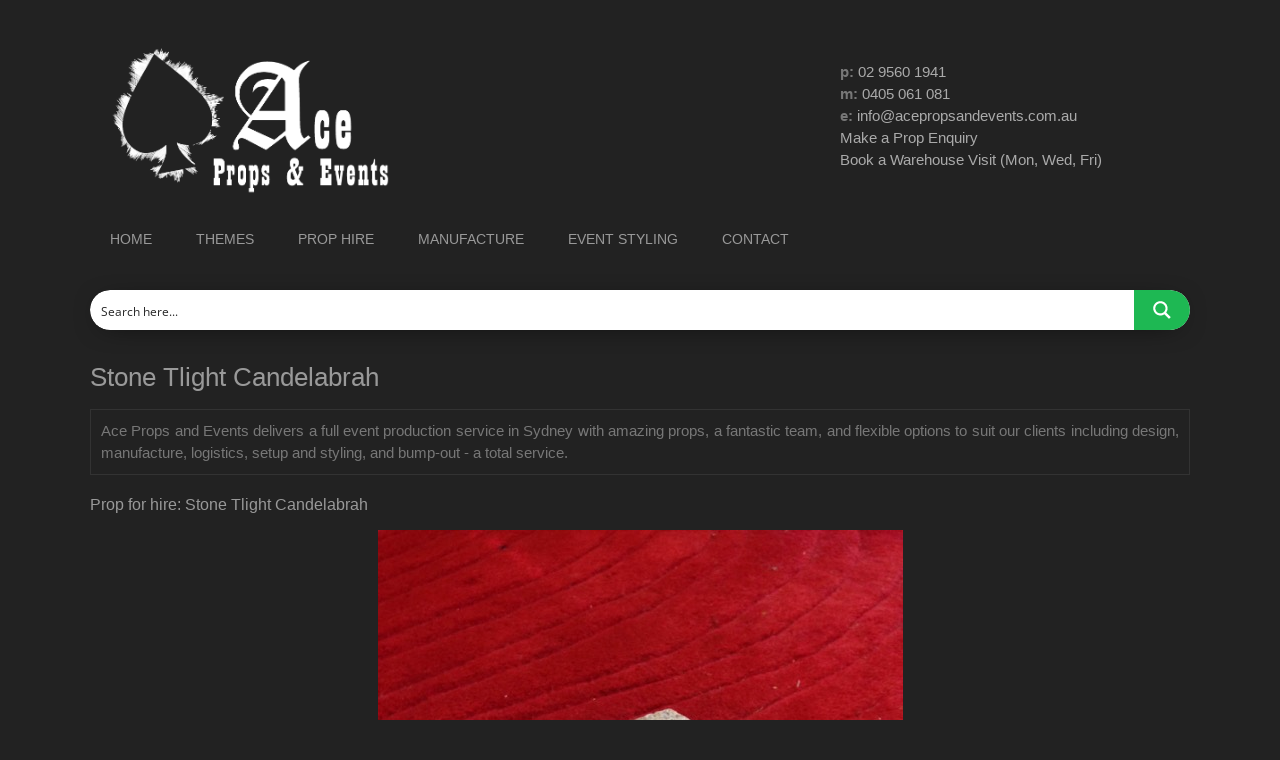

--- FILE ---
content_type: text/html; charset=UTF-8
request_url: https://www.acepropsandevents.com.au/prop/stone-tlight-candelabrah/
body_size: 21263
content:
<!DOCTYPE html>
<html lang="en-US">
<head >
<meta charset="UTF-8" />
<meta name="viewport" content="width=device-width, initial-scale=1" />
<script type='text/javascript' id='asp-1be089c6-js-before'>if ( typeof window.ASP == 'undefined') { window.ASP = {wp_rocket_exception: "DOMContentLoaded", ajaxurl: "https:\/\/www.acepropsandevents.com.au\/ap-77\/wp-admin\/admin-ajax.php", home_url: "https:\/\/www.acepropsandevents.com.au\/", rest_url: "https:\/\/www.acepropsandevents.com.au\/wp-json\/", backend_ajaxurl: "https:\/\/www.acepropsandevents.com.au\/ap-77\/wp-admin\/admin-ajax.php", asp_url: "https:\/\/www.acepropsandevents.com.au\/ap-77\/wp-content\/plugins\/ajax-search-pro\/", upload_url: "https:\/\/www.acepropsandevents.com.au\/ap-77\/wp-content\/uploads\/asp_upload\/", detect_ajax: 0, media_query: "4QxLP3", version: "4.28.0", build: 5107, pageHTML: "", additional_scripts: [{"handle":"wd-asp-ajaxsearchpro","src":"https:\/\/www.acepropsandevents.com.au\/ap-77\/wp-content\/plugins\/ajax-search-pro\/js\/min\/plugin\/merged\/asp.min.js","prereq":false}], script_async_load: false, font_url: "https:\/\/www.acepropsandevents.com.au\/ap-77\/wp-content\/plugins\/ajax-search-pro\/css\/fonts\/icons\/icons2.woff2", init_only_in_viewport: true, highlight: {"enabled":false,"data":[]}, debug: false, instances: {}, statistics: {"enabled":true,"record_results":true,"record_result_interactions":true,"results_page_dom_selector":""}, analytics: {"method":"event","tracking_id":"","event":{"focus":{"active":true,"action":"focus","category":"ASP {search_id} | {search_name}","label":"Input focus","value":"1"},"search_start":{"active":false,"action":"search_start","category":"ASP {search_id} | {search_name}","label":"Phrase: {phrase}","value":"1"},"search_end":{"active":true,"action":"search_end","category":"ASP {search_id} | {search_name}","label":"{phrase} | {results_count}","value":"1"},"magnifier":{"active":true,"action":"magnifier","category":"ASP {search_id} | {search_name}","label":"Magnifier clicked","value":"1"},"return":{"active":true,"action":"return","category":"ASP {search_id} | {search_name}","label":"Return button pressed","value":"1"},"try_this":{"active":true,"action":"try_this","category":"ASP {search_id} | {search_name}","label":"Try this click | {phrase}","value":"1"},"facet_change":{"active":false,"action":"facet_change","category":"ASP {search_id} | {search_name}","label":"{option_label} | {option_value}","value":"1"},"result_click":{"active":true,"action":"result_click","category":"ASP {search_id} | {search_name}","label":"{result_title} | {result_url}","value":"1"}}}}};</script><meta name='robots' content='index, follow, max-image-preview:large, max-snippet:-1, max-video-preview:-1' />

	<!-- This site is optimized with the Yoast SEO plugin v26.6 - https://yoast.com/wordpress/plugins/seo/ -->
	<title>Stone Tlight Candelabrah - Ace Props and Events</title>
	<link rel="canonical" href="https://www.acepropsandevents.com.au/prop/stone-tlight-candelabrah/" />
	<meta property="og:locale" content="en_US" />
	<meta property="og:type" content="article" />
	<meta property="og:title" content="Stone Tlight Candelabrah - Ace Props and Events" />
	<meta property="og:url" content="https://www.acepropsandevents.com.au/prop/stone-tlight-candelabrah/" />
	<meta property="og:site_name" content="Ace Props and Events" />
	<meta property="og:image" content="https://www.acepropsandevents.com.au/ap-77/wp-content/uploads/stone_tlight_candelabrah.jpg" />
	<meta property="og:image:width" content="525" />
	<meta property="og:image:height" content="700" />
	<meta property="og:image:type" content="image/jpeg" />
	<meta name="twitter:card" content="summary_large_image" />
	<script type="application/ld+json" class="yoast-schema-graph">{"@context":"https://schema.org","@graph":[{"@type":"WebPage","@id":"https://www.acepropsandevents.com.au/prop/stone-tlight-candelabrah/","url":"https://www.acepropsandevents.com.au/prop/stone-tlight-candelabrah/","name":"Stone Tlight Candelabrah - Ace Props and Events","isPartOf":{"@id":"https://www.acepropsandevents.com.au/#website"},"primaryImageOfPage":{"@id":"https://www.acepropsandevents.com.au/prop/stone-tlight-candelabrah/#primaryimage"},"image":{"@id":"https://www.acepropsandevents.com.au/prop/stone-tlight-candelabrah/#primaryimage"},"thumbnailUrl":"https://www.acepropsandevents.com.au/ap-77/wp-content/uploads/stone_tlight_candelabrah.jpg","datePublished":"2016-01-29T14:32:19+00:00","breadcrumb":{"@id":"https://www.acepropsandevents.com.au/prop/stone-tlight-candelabrah/#breadcrumb"},"inLanguage":"en-US","potentialAction":[{"@type":"ReadAction","target":["https://www.acepropsandevents.com.au/prop/stone-tlight-candelabrah/"]}]},{"@type":"ImageObject","inLanguage":"en-US","@id":"https://www.acepropsandevents.com.au/prop/stone-tlight-candelabrah/#primaryimage","url":"https://www.acepropsandevents.com.au/ap-77/wp-content/uploads/stone_tlight_candelabrah.jpg","contentUrl":"https://www.acepropsandevents.com.au/ap-77/wp-content/uploads/stone_tlight_candelabrah.jpg","width":525,"height":700},{"@type":"BreadcrumbList","@id":"https://www.acepropsandevents.com.au/prop/stone-tlight-candelabrah/#breadcrumb","itemListElement":[{"@type":"ListItem","position":1,"name":"Home","item":"https://www.acepropsandevents.com.au/"},{"@type":"ListItem","position":2,"name":"Props","item":"https://www.acepropsandevents.com.au/prop/"},{"@type":"ListItem","position":3,"name":"Stone Tlight Candelabrah"}]},{"@type":"WebSite","@id":"https://www.acepropsandevents.com.au/#website","url":"https://www.acepropsandevents.com.au/","name":"Ace Props and Events","description":"Prop and Event Hire Sydney","publisher":{"@id":"https://www.acepropsandevents.com.au/#organization"},"potentialAction":[{"@type":"SearchAction","target":{"@type":"EntryPoint","urlTemplate":"https://www.acepropsandevents.com.au/?s={search_term_string}"},"query-input":{"@type":"PropertyValueSpecification","valueRequired":true,"valueName":"search_term_string"}}],"inLanguage":"en-US"},{"@type":"Organization","@id":"https://www.acepropsandevents.com.au/#organization","name":"Ace Props and Events","url":"https://www.acepropsandevents.com.au/","logo":{"@type":"ImageObject","inLanguage":"en-US","@id":"https://www.acepropsandevents.com.au/#/schema/logo/image/","url":"https://www.acepropsandevents.com.au/ap-77/wp-content/uploads/ace_logo-01.png","contentUrl":"https://www.acepropsandevents.com.au/ap-77/wp-content/uploads/ace_logo-01.png","width":150,"height":150,"caption":"Ace Props and Events"},"image":{"@id":"https://www.acepropsandevents.com.au/#/schema/logo/image/"}}]}</script>
	<!-- / Yoast SEO plugin. -->


<link rel='dns-prefetch' href='//fonts.googleapis.com' />
<link rel="alternate" type="application/rss+xml" title="Ace Props and Events &raquo; Feed" href="https://www.acepropsandevents.com.au/feed/" />
<link rel="alternate" type="application/rss+xml" title="Ace Props and Events &raquo; Comments Feed" href="https://www.acepropsandevents.com.au/comments/feed/" />
<link rel="alternate" type="application/rss+xml" title="Ace Props and Events &raquo; Stone Tlight Candelabrah Comments Feed" href="https://www.acepropsandevents.com.au/prop/stone-tlight-candelabrah/feed/" />
<link rel="alternate" title="oEmbed (JSON)" type="application/json+oembed" href="https://www.acepropsandevents.com.au/wp-json/oembed/1.0/embed?url=https%3A%2F%2Fwww.acepropsandevents.com.au%2Fprop%2Fstone-tlight-candelabrah%2F" />
<link rel="alternate" title="oEmbed (XML)" type="text/xml+oembed" href="https://www.acepropsandevents.com.au/wp-json/oembed/1.0/embed?url=https%3A%2F%2Fwww.acepropsandevents.com.au%2Fprop%2Fstone-tlight-candelabrah%2F&#038;format=xml" />
<style id='wp-img-auto-sizes-contain-inline-css' type='text/css'>
img:is([sizes=auto i],[sizes^="auto," i]){contain-intrinsic-size:3000px 1500px}
/*# sourceURL=wp-img-auto-sizes-contain-inline-css */
</style>
<link rel='stylesheet' id='metro-pro-theme-css' href='https://www.acepropsandevents.com.au/ap-77/wp-content/themes/metro-pro/style.css' type='text/css' media='all' />
<style id='wp-emoji-styles-inline-css' type='text/css'>

	img.wp-smiley, img.emoji {
		display: inline !important;
		border: none !important;
		box-shadow: none !important;
		height: 1em !important;
		width: 1em !important;
		margin: 0 0.07em !important;
		vertical-align: -0.1em !important;
		background: none !important;
		padding: 0 !important;
	}
/*# sourceURL=wp-emoji-styles-inline-css */
</style>
<link rel='stylesheet' id='wp-block-library-css' href='https://www.acepropsandevents.com.au/ap-77/wp-includes/css/dist/block-library/style.min.css' type='text/css' media='all' />
<style id='global-styles-inline-css' type='text/css'>
:root{--wp--preset--aspect-ratio--square: 1;--wp--preset--aspect-ratio--4-3: 4/3;--wp--preset--aspect-ratio--3-4: 3/4;--wp--preset--aspect-ratio--3-2: 3/2;--wp--preset--aspect-ratio--2-3: 2/3;--wp--preset--aspect-ratio--16-9: 16/9;--wp--preset--aspect-ratio--9-16: 9/16;--wp--preset--color--black: #000000;--wp--preset--color--cyan-bluish-gray: #abb8c3;--wp--preset--color--white: #ffffff;--wp--preset--color--pale-pink: #f78da7;--wp--preset--color--vivid-red: #cf2e2e;--wp--preset--color--luminous-vivid-orange: #ff6900;--wp--preset--color--luminous-vivid-amber: #fcb900;--wp--preset--color--light-green-cyan: #7bdcb5;--wp--preset--color--vivid-green-cyan: #00d084;--wp--preset--color--pale-cyan-blue: #8ed1fc;--wp--preset--color--vivid-cyan-blue: #0693e3;--wp--preset--color--vivid-purple: #9b51e0;--wp--preset--gradient--vivid-cyan-blue-to-vivid-purple: linear-gradient(135deg,rgb(6,147,227) 0%,rgb(155,81,224) 100%);--wp--preset--gradient--light-green-cyan-to-vivid-green-cyan: linear-gradient(135deg,rgb(122,220,180) 0%,rgb(0,208,130) 100%);--wp--preset--gradient--luminous-vivid-amber-to-luminous-vivid-orange: linear-gradient(135deg,rgb(252,185,0) 0%,rgb(255,105,0) 100%);--wp--preset--gradient--luminous-vivid-orange-to-vivid-red: linear-gradient(135deg,rgb(255,105,0) 0%,rgb(207,46,46) 100%);--wp--preset--gradient--very-light-gray-to-cyan-bluish-gray: linear-gradient(135deg,rgb(238,238,238) 0%,rgb(169,184,195) 100%);--wp--preset--gradient--cool-to-warm-spectrum: linear-gradient(135deg,rgb(74,234,220) 0%,rgb(151,120,209) 20%,rgb(207,42,186) 40%,rgb(238,44,130) 60%,rgb(251,105,98) 80%,rgb(254,248,76) 100%);--wp--preset--gradient--blush-light-purple: linear-gradient(135deg,rgb(255,206,236) 0%,rgb(152,150,240) 100%);--wp--preset--gradient--blush-bordeaux: linear-gradient(135deg,rgb(254,205,165) 0%,rgb(254,45,45) 50%,rgb(107,0,62) 100%);--wp--preset--gradient--luminous-dusk: linear-gradient(135deg,rgb(255,203,112) 0%,rgb(199,81,192) 50%,rgb(65,88,208) 100%);--wp--preset--gradient--pale-ocean: linear-gradient(135deg,rgb(255,245,203) 0%,rgb(182,227,212) 50%,rgb(51,167,181) 100%);--wp--preset--gradient--electric-grass: linear-gradient(135deg,rgb(202,248,128) 0%,rgb(113,206,126) 100%);--wp--preset--gradient--midnight: linear-gradient(135deg,rgb(2,3,129) 0%,rgb(40,116,252) 100%);--wp--preset--font-size--small: 13px;--wp--preset--font-size--medium: 20px;--wp--preset--font-size--large: 36px;--wp--preset--font-size--x-large: 42px;--wp--preset--spacing--20: 0.44rem;--wp--preset--spacing--30: 0.67rem;--wp--preset--spacing--40: 1rem;--wp--preset--spacing--50: 1.5rem;--wp--preset--spacing--60: 2.25rem;--wp--preset--spacing--70: 3.38rem;--wp--preset--spacing--80: 5.06rem;--wp--preset--shadow--natural: 6px 6px 9px rgba(0, 0, 0, 0.2);--wp--preset--shadow--deep: 12px 12px 50px rgba(0, 0, 0, 0.4);--wp--preset--shadow--sharp: 6px 6px 0px rgba(0, 0, 0, 0.2);--wp--preset--shadow--outlined: 6px 6px 0px -3px rgb(255, 255, 255), 6px 6px rgb(0, 0, 0);--wp--preset--shadow--crisp: 6px 6px 0px rgb(0, 0, 0);}:where(.is-layout-flex){gap: 0.5em;}:where(.is-layout-grid){gap: 0.5em;}body .is-layout-flex{display: flex;}.is-layout-flex{flex-wrap: wrap;align-items: center;}.is-layout-flex > :is(*, div){margin: 0;}body .is-layout-grid{display: grid;}.is-layout-grid > :is(*, div){margin: 0;}:where(.wp-block-columns.is-layout-flex){gap: 2em;}:where(.wp-block-columns.is-layout-grid){gap: 2em;}:where(.wp-block-post-template.is-layout-flex){gap: 1.25em;}:where(.wp-block-post-template.is-layout-grid){gap: 1.25em;}.has-black-color{color: var(--wp--preset--color--black) !important;}.has-cyan-bluish-gray-color{color: var(--wp--preset--color--cyan-bluish-gray) !important;}.has-white-color{color: var(--wp--preset--color--white) !important;}.has-pale-pink-color{color: var(--wp--preset--color--pale-pink) !important;}.has-vivid-red-color{color: var(--wp--preset--color--vivid-red) !important;}.has-luminous-vivid-orange-color{color: var(--wp--preset--color--luminous-vivid-orange) !important;}.has-luminous-vivid-amber-color{color: var(--wp--preset--color--luminous-vivid-amber) !important;}.has-light-green-cyan-color{color: var(--wp--preset--color--light-green-cyan) !important;}.has-vivid-green-cyan-color{color: var(--wp--preset--color--vivid-green-cyan) !important;}.has-pale-cyan-blue-color{color: var(--wp--preset--color--pale-cyan-blue) !important;}.has-vivid-cyan-blue-color{color: var(--wp--preset--color--vivid-cyan-blue) !important;}.has-vivid-purple-color{color: var(--wp--preset--color--vivid-purple) !important;}.has-black-background-color{background-color: var(--wp--preset--color--black) !important;}.has-cyan-bluish-gray-background-color{background-color: var(--wp--preset--color--cyan-bluish-gray) !important;}.has-white-background-color{background-color: var(--wp--preset--color--white) !important;}.has-pale-pink-background-color{background-color: var(--wp--preset--color--pale-pink) !important;}.has-vivid-red-background-color{background-color: var(--wp--preset--color--vivid-red) !important;}.has-luminous-vivid-orange-background-color{background-color: var(--wp--preset--color--luminous-vivid-orange) !important;}.has-luminous-vivid-amber-background-color{background-color: var(--wp--preset--color--luminous-vivid-amber) !important;}.has-light-green-cyan-background-color{background-color: var(--wp--preset--color--light-green-cyan) !important;}.has-vivid-green-cyan-background-color{background-color: var(--wp--preset--color--vivid-green-cyan) !important;}.has-pale-cyan-blue-background-color{background-color: var(--wp--preset--color--pale-cyan-blue) !important;}.has-vivid-cyan-blue-background-color{background-color: var(--wp--preset--color--vivid-cyan-blue) !important;}.has-vivid-purple-background-color{background-color: var(--wp--preset--color--vivid-purple) !important;}.has-black-border-color{border-color: var(--wp--preset--color--black) !important;}.has-cyan-bluish-gray-border-color{border-color: var(--wp--preset--color--cyan-bluish-gray) !important;}.has-white-border-color{border-color: var(--wp--preset--color--white) !important;}.has-pale-pink-border-color{border-color: var(--wp--preset--color--pale-pink) !important;}.has-vivid-red-border-color{border-color: var(--wp--preset--color--vivid-red) !important;}.has-luminous-vivid-orange-border-color{border-color: var(--wp--preset--color--luminous-vivid-orange) !important;}.has-luminous-vivid-amber-border-color{border-color: var(--wp--preset--color--luminous-vivid-amber) !important;}.has-light-green-cyan-border-color{border-color: var(--wp--preset--color--light-green-cyan) !important;}.has-vivid-green-cyan-border-color{border-color: var(--wp--preset--color--vivid-green-cyan) !important;}.has-pale-cyan-blue-border-color{border-color: var(--wp--preset--color--pale-cyan-blue) !important;}.has-vivid-cyan-blue-border-color{border-color: var(--wp--preset--color--vivid-cyan-blue) !important;}.has-vivid-purple-border-color{border-color: var(--wp--preset--color--vivid-purple) !important;}.has-vivid-cyan-blue-to-vivid-purple-gradient-background{background: var(--wp--preset--gradient--vivid-cyan-blue-to-vivid-purple) !important;}.has-light-green-cyan-to-vivid-green-cyan-gradient-background{background: var(--wp--preset--gradient--light-green-cyan-to-vivid-green-cyan) !important;}.has-luminous-vivid-amber-to-luminous-vivid-orange-gradient-background{background: var(--wp--preset--gradient--luminous-vivid-amber-to-luminous-vivid-orange) !important;}.has-luminous-vivid-orange-to-vivid-red-gradient-background{background: var(--wp--preset--gradient--luminous-vivid-orange-to-vivid-red) !important;}.has-very-light-gray-to-cyan-bluish-gray-gradient-background{background: var(--wp--preset--gradient--very-light-gray-to-cyan-bluish-gray) !important;}.has-cool-to-warm-spectrum-gradient-background{background: var(--wp--preset--gradient--cool-to-warm-spectrum) !important;}.has-blush-light-purple-gradient-background{background: var(--wp--preset--gradient--blush-light-purple) !important;}.has-blush-bordeaux-gradient-background{background: var(--wp--preset--gradient--blush-bordeaux) !important;}.has-luminous-dusk-gradient-background{background: var(--wp--preset--gradient--luminous-dusk) !important;}.has-pale-ocean-gradient-background{background: var(--wp--preset--gradient--pale-ocean) !important;}.has-electric-grass-gradient-background{background: var(--wp--preset--gradient--electric-grass) !important;}.has-midnight-gradient-background{background: var(--wp--preset--gradient--midnight) !important;}.has-small-font-size{font-size: var(--wp--preset--font-size--small) !important;}.has-medium-font-size{font-size: var(--wp--preset--font-size--medium) !important;}.has-large-font-size{font-size: var(--wp--preset--font-size--large) !important;}.has-x-large-font-size{font-size: var(--wp--preset--font-size--x-large) !important;}
/*# sourceURL=global-styles-inline-css */
</style>

<style id='classic-theme-styles-inline-css' type='text/css'>
/*! This file is auto-generated */
.wp-block-button__link{color:#fff;background-color:#32373c;border-radius:9999px;box-shadow:none;text-decoration:none;padding:calc(.667em + 2px) calc(1.333em + 2px);font-size:1.125em}.wp-block-file__button{background:#32373c;color:#fff;text-decoration:none}
/*# sourceURL=/wp-includes/css/classic-themes.min.css */
</style>
<link rel='stylesheet' id='contact-form-7-css' href='https://www.acepropsandevents.com.au/ap-77/wp-content/plugins/contact-form-7/includes/css/styles.css' type='text/css' media='all' />
<link rel='stylesheet' id='responsive-lightbox-swipebox-css' href='https://www.acepropsandevents.com.au/ap-77/wp-content/plugins/responsive-lightbox/assets/swipebox/swipebox.min.css' type='text/css' media='all' />
<link rel='stylesheet' id='hamburger.css-css' href='https://www.acepropsandevents.com.au/ap-77/wp-content/plugins/wp-responsive-menu/assets/css/wpr-hamburger.css' type='text/css' media='all' />
<link rel='stylesheet' id='wprmenu.css-css' href='https://www.acepropsandevents.com.au/ap-77/wp-content/plugins/wp-responsive-menu/assets/css/wprmenu.css' type='text/css' media='all' />
<style id='wprmenu.css-inline-css' type='text/css'>
@media only screen and ( max-width: 1000px ) {html body div.wprm-wrapper {overflow: scroll;}#wprmenu_bar {background-image: url();background-size: cover ;background-repeat: repeat;}#wprmenu_bar {background-color: #333333;}html body div#mg-wprm-wrap .wpr_submit .icon.icon-search {color: #ffffff;}#wprmenu_bar .menu_title,#wprmenu_bar .wprmenu_icon_menu,#wprmenu_bar .menu_title a {color: #eeeeee;}#wprmenu_bar .menu_title a {font-size: 20px;font-weight: normal;}#mg-wprm-wrap li.menu-item a {font-size: 15px;text-transform: uppercase;font-weight: normal;}#mg-wprm-wrap li.menu-item-has-children ul.sub-menu a {font-size: 15px;text-transform: uppercase;font-weight: normal;}#mg-wprm-wrap li.current-menu-item > a {background: #333333;}#mg-wprm-wrap li.current-menu-item > a,#mg-wprm-wrap li.current-menu-item span.wprmenu_icon{color: #ffffff !important;}#mg-wprm-wrap {background-color: #444444;}.cbp-spmenu-push-toright,.cbp-spmenu-push-toright .mm-slideout {left: 80% ;}.cbp-spmenu-push-toleft {left: -80% ;}#mg-wprm-wrap.cbp-spmenu-right,#mg-wprm-wrap.cbp-spmenu-left,#mg-wprm-wrap.cbp-spmenu-right.custom,#mg-wprm-wrap.cbp-spmenu-left.custom,.cbp-spmenu-vertical {width: 80%;max-width: 400px;}#mg-wprm-wrap ul#wprmenu_menu_ul li.menu-item a,div#mg-wprm-wrap ul li span.wprmenu_icon {color: #ffffff;}#mg-wprm-wrap ul#wprmenu_menu_ul li.menu-item:valid ~ a{color: #ffffff;}#mg-wprm-wrap ul#wprmenu_menu_ul li.menu-item a:hover {background: #333333;color: #ffffff !important;}div#mg-wprm-wrap ul>li:hover>span.wprmenu_icon {color: #ffffff !important;}.wprmenu_bar .hamburger-inner,.wprmenu_bar .hamburger-inner::before,.wprmenu_bar .hamburger-inner::after {background: #ffffff;}.wprmenu_bar .hamburger:hover .hamburger-inner,.wprmenu_bar .hamburger:hover .hamburger-inner::before,.wprmenu_bar .hamburger:hover .hamburger-inner::after {background: #ffffff;}div.wprmenu_bar div.hamburger{padding-right: 6px !important;}#wprmenu_menu.left {width:80%;left: -80%;right: auto;}#wprmenu_menu.right {width:80%;right: -80%;left: auto;}html body div#wprmenu_bar {height : 42px;}#mg-wprm-wrap.cbp-spmenu-left,#mg-wprm-wrap.cbp-spmenu-right,#mg-widgetmenu-wrap.cbp-spmenu-widget-left,#mg-widgetmenu-wrap.cbp-spmenu-widget-right {top: 42px !important;}.wprmenu_bar .hamburger {float: left;}.wprmenu_bar #custom_menu_icon.hamburger {top: px;left: px;float: left !important;background-color: #cccccc;}.genesis-nav-menu{ display: none !important; }.wpr_custom_menu #custom_menu_icon {display: block;}html { padding-top: 42px !important; }#wprmenu_bar,#mg-wprm-wrap { display: block; }div#wpadminbar { position: fixed; }}
/*# sourceURL=wprmenu.css-inline-css */
</style>
<link rel='stylesheet' id='wpr_icons-css' href='https://www.acepropsandevents.com.au/ap-77/wp-content/plugins/wp-responsive-menu/inc/assets/icons/wpr-icons.css' type='text/css' media='all' />
<link rel='stylesheet' id='google-font-css' href='//fonts.googleapis.com/css' type='text/css' media='all' />
<script type="text/javascript" src="https://www.acepropsandevents.com.au/ap-77/wp-includes/js/jquery/jquery.min.js" id="jquery-core-js"></script>
<script type="text/javascript" src="https://www.acepropsandevents.com.au/ap-77/wp-includes/js/jquery/jquery-migrate.min.js" id="jquery-migrate-js"></script>
<script type="text/javascript" src="https://www.acepropsandevents.com.au/ap-77/wp-content/plugins/responsive-lightbox/assets/swipebox/jquery.swipebox.min.js" id="responsive-lightbox-swipebox-js"></script>
<script type="text/javascript" src="https://www.acepropsandevents.com.au/ap-77/wp-includes/js/underscore.min.js" id="underscore-js"></script>
<script type="text/javascript" src="https://www.acepropsandevents.com.au/ap-77/wp-content/plugins/responsive-lightbox/assets/infinitescroll/infinite-scroll.pkgd.min.js" id="responsive-lightbox-infinite-scroll-js"></script>
<script type="text/javascript" id="responsive-lightbox-js-before">
/* <![CDATA[ */
var rlArgs = {"script":"swipebox","selector":"lightbox","customEvents":"","activeGalleries":true,"animation":true,"hideCloseButtonOnMobile":false,"removeBarsOnMobile":false,"hideBars":true,"hideBarsDelay":5000,"videoMaxWidth":1080,"useSVG":true,"loopAtEnd":false,"woocommerce_gallery":false,"ajaxurl":"https:\/\/www.acepropsandevents.com.au\/ap-77\/wp-admin\/admin-ajax.php","nonce":"845c71b89e","preview":false,"postId":4009,"scriptExtension":false};

//# sourceURL=responsive-lightbox-js-before
/* ]]> */
</script>
<script type="text/javascript" src="https://www.acepropsandevents.com.au/ap-77/wp-content/plugins/responsive-lightbox/js/front.js" id="responsive-lightbox-js"></script>
<script type="text/javascript" src="https://www.acepropsandevents.com.au/ap-77/wp-content/plugins/wp-responsive-menu/assets/js/modernizr.custom.js" id="modernizr-js"></script>
<script type="text/javascript" src="https://www.acepropsandevents.com.au/ap-77/wp-content/plugins/wp-responsive-menu/assets/js/touchSwipe.js" id="touchSwipe-js"></script>
<script type="text/javascript" id="wprmenu.js-js-extra">
/* <![CDATA[ */
var wprmenu = {"zooming":"","from_width":"1000","push_width":"400","menu_width":"80","parent_click":"","swipe":"","enable_overlay":"","wprmenuDemoId":""};
//# sourceURL=wprmenu.js-js-extra
/* ]]> */
</script>
<script type="text/javascript" src="https://www.acepropsandevents.com.au/ap-77/wp-content/plugins/wp-responsive-menu/assets/js/wprmenu.js" id="wprmenu.js-js"></script>
<link rel="https://api.w.org/" href="https://www.acepropsandevents.com.au/wp-json/" /><link rel="EditURI" type="application/rsd+xml" title="RSD" href="https://www.acepropsandevents.com.au/ap-77/xmlrpc.php?rsd" />
<link rel='shortlink' href='https://www.acepropsandevents.com.au/?p=4009' />
<link rel="icon" href="https://www.acepropsandevents.com.au/favicon.ico" />
<link rel="pingback" href="https://www.acepropsandevents.com.au/ap-77/xmlrpc.php" />
<script>
  (function(i,s,o,g,r,a,m){i['GoogleAnalyticsObject']=r;i[r]=i[r]||function(){
  (i[r].q=i[r].q||[]).push(arguments)},i[r].l=1*new Date();a=s.createElement(o),
  m=s.getElementsByTagName(o)[0];a.async=1;a.src=g;m.parentNode.insertBefore(a,m)
  })(window,document,'script','https://www.google-analytics.com/analytics.js','ga');

  ga('create', 'UA-93316111-1', 'auto');
  ga('send', 'pageview');

</script><style>body { background-color: #222222; }</style>
<link rel="stylesheet" id="asp-basic" href="https://www.acepropsandevents.com.au/ap-77/wp-content/cache/asp/style.basic-ho-is-po-no-da-co-au-si-se-is.css?mq=4QxLP3" media="all" /><style id='asp-instance-1'>div[id*='ajaxsearchpro1_'] div.asp_loader,div[id*='ajaxsearchpro1_'] div.asp_loader *{box-sizing:border-box !important;margin:0;padding:0;box-shadow:none}div[id*='ajaxsearchpro1_'] div.asp_loader{box-sizing:border-box;display:flex;flex:0 1 auto;flex-direction:column;flex-grow:0;flex-shrink:0;flex-basis:28px;max-width:100%;max-height:100%;align-items:center;justify-content:center}div[id*='ajaxsearchpro1_'] div.asp_loader-inner{width:100%;margin:0 auto;text-align:center;height:100%}@-webkit-keyframes ball-scale{0%{-webkit-transform:scale(0);transform:scale(0)}100%{-webkit-transform:scale(1);transform:scale(1);opacity:0}}@keyframes ball-scale{0%{-webkit-transform:scale(0);transform:scale(0)}100%{-webkit-transform:scale(1);transform:scale(1);opacity:0}}div[id*='ajaxsearchpro1_'] div.asp_ball-scale>div{background-color:rgb(74,137,191);border-radius:100%;-webkit-animation-fill-mode:both;animation-fill-mode:both;display:inline-block;height:100%;width:100%;-webkit-animation:ball-scale 1s 0s ease-in-out infinite;animation:ball-scale 1s 0s ease-in-out infinite}div[id*='ajaxsearchprores1_'] .asp_res_loader div.asp_loader,div[id*='ajaxsearchprores1_'] .asp_res_loader div.asp_loader *{box-sizing:border-box !important;margin:0;padding:0;box-shadow:none}div[id*='ajaxsearchprores1_'] .asp_res_loader div.asp_loader{box-sizing:border-box;display:flex;flex:0 1 auto;flex-direction:column;flex-grow:0;flex-shrink:0;flex-basis:28px;max-width:100%;max-height:100%;align-items:center;justify-content:center}div[id*='ajaxsearchprores1_'] .asp_res_loader div.asp_loader-inner{width:100%;margin:0 auto;text-align:center;height:100%}@-webkit-keyframes ball-scale{0%{-webkit-transform:scale(0);transform:scale(0)}100%{-webkit-transform:scale(1);transform:scale(1);opacity:0}}@keyframes ball-scale{0%{-webkit-transform:scale(0);transform:scale(0)}100%{-webkit-transform:scale(1);transform:scale(1);opacity:0}}div[id*='ajaxsearchprores1_'] .asp_res_loader div.asp_ball-scale>div{background-color:rgb(74,137,191);border-radius:100%;-webkit-animation-fill-mode:both;animation-fill-mode:both;display:inline-block;height:100%;width:100%;-webkit-animation:ball-scale 1s 0s ease-in-out infinite;animation:ball-scale 1s 0s ease-in-out infinite}#ajaxsearchpro1_1 div.asp_loader,#ajaxsearchpro1_2 div.asp_loader,#ajaxsearchpro1_1 div.asp_loader *,#ajaxsearchpro1_2 div.asp_loader *{box-sizing:border-box !important;margin:0;padding:0;box-shadow:none}#ajaxsearchpro1_1 div.asp_loader,#ajaxsearchpro1_2 div.asp_loader{box-sizing:border-box;display:flex;flex:0 1 auto;flex-direction:column;flex-grow:0;flex-shrink:0;flex-basis:28px;max-width:100%;max-height:100%;align-items:center;justify-content:center}#ajaxsearchpro1_1 div.asp_loader-inner,#ajaxsearchpro1_2 div.asp_loader-inner{width:100%;margin:0 auto;text-align:center;height:100%}@-webkit-keyframes ball-scale{0%{-webkit-transform:scale(0);transform:scale(0)}100%{-webkit-transform:scale(1);transform:scale(1);opacity:0}}@keyframes ball-scale{0%{-webkit-transform:scale(0);transform:scale(0)}100%{-webkit-transform:scale(1);transform:scale(1);opacity:0}}#ajaxsearchpro1_1 div.asp_ball-scale>div,#ajaxsearchpro1_2 div.asp_ball-scale>div{background-color:rgb(74,137,191);border-radius:100%;-webkit-animation-fill-mode:both;animation-fill-mode:both;display:inline-block;height:100%;width:100%;-webkit-animation:ball-scale 1s 0s ease-in-out infinite;animation:ball-scale 1s 0s ease-in-out infinite}@-webkit-keyframes asp_an_fadeInDown{0%{opacity:0;-webkit-transform:translateY(-20px)}100%{opacity:1;-webkit-transform:translateY(0)}}@keyframes asp_an_fadeInDown{0%{opacity:0;transform:translateY(-20px)}100%{opacity:1;transform:translateY(0)}}.asp_an_fadeInDown{-webkit-animation-name:asp_an_fadeInDown;animation-name:asp_an_fadeInDown}div.asp_r.asp_r_1,div.asp_r.asp_r_1 *,div.asp_m.asp_m_1,div.asp_m.asp_m_1 *,div.asp_s.asp_s_1,div.asp_s.asp_s_1 *{-webkit-box-sizing:content-box;-moz-box-sizing:content-box;-ms-box-sizing:content-box;-o-box-sizing:content-box;box-sizing:content-box;border:0;border-radius:0;text-transform:none;text-shadow:none;box-shadow:none;text-decoration:none;text-align:left;letter-spacing:normal}div.asp_r.asp_r_1,div.asp_m.asp_m_1,div.asp_s.asp_s_1{-webkit-box-sizing:border-box;-moz-box-sizing:border-box;-ms-box-sizing:border-box;-o-box-sizing:border-box;box-sizing:border-box}div.asp_r.asp_r_1,div.asp_r.asp_r_1 *,div.asp_m.asp_m_1,div.asp_m.asp_m_1 *,div.asp_s.asp_s_1,div.asp_s.asp_s_1 *{padding:0;margin:0}.wpdreams_clear{clear:both}.asp_w_container_1{width:100%}#ajaxsearchpro1_1,#ajaxsearchpro1_2,div.asp_m.asp_m_1{width:100%;height:auto;max-height:none;border-radius:5px;background:#d1eaff;margin-top:0;margin-bottom:0;background:transparent;overflow:hidden;border:0 solid rgba(0,0,0,0);border-radius:50px 50px 50px 50px;box-shadow:0 4px 28px -13px #000}#ajaxsearchpro1_1 .probox,#ajaxsearchpro1_2 .probox,div.asp_m.asp_m_1 .probox{margin:0;height:40px;background-image:-moz-radial-gradient(center,ellipse cover,rgb(255,255,255),rgb(255,255,255));background-image:-webkit-gradient(radial,center center,0px,center center,100%,rgb(255,255,255),rgb(255,255,255));background-image:-webkit-radial-gradient(center,ellipse cover,rgb(255,255,255),rgb(255,255,255));background-image:-o-radial-gradient(center,ellipse cover,rgb(255,255,255),rgb(255,255,255));background-image:-ms-radial-gradient(center,ellipse cover,rgb(255,255,255),rgb(255,255,255));background-image:radial-gradient(ellipse at center,rgb(255,255,255),rgb(255,255,255));border:0 solid rgba(0,0,0,0);border-radius:50px 50px 50px 50px;box-shadow:none}p[id*=asp-try-1]{color:rgb(85,85,85) !important;display:block}div.asp_main_container+[id*=asp-try-1]{width:100%}p[id*=asp-try-1] a{color:rgb(255,181,86) !important}p[id*=asp-try-1] a:after{color:rgb(85,85,85) !important;display:inline;content:','}p[id*=asp-try-1] a:last-child:after{display:none}#ajaxsearchpro1_1 .probox .proinput,#ajaxsearchpro1_2 .probox .proinput,div.asp_m.asp_m_1 .probox .proinput{font-weight:normal;font-family:"Open Sans";color:rgb(0,0,0);font-size:12px;line-height:15px;text-shadow:none;line-height:normal;flex-grow:1;order:5;margin:0 0 0 10px;padding:0 5px}#ajaxsearchpro1_1 .probox .proinput input.orig,#ajaxsearchpro1_2 .probox .proinput input.orig,div.asp_m.asp_m_1 .probox .proinput input.orig{font-weight:normal;font-family:"Open Sans";color:rgb(0,0,0);font-size:12px;line-height:15px;text-shadow:none;line-height:normal;border:0;box-shadow:none;height:40px;position:relative;z-index:2;padding:0 !important;padding-top:2px !important;margin:-1px 0 0 -4px !important;width:100%;background:transparent !important}#ajaxsearchpro1_1 .probox .proinput input.autocomplete,#ajaxsearchpro1_2 .probox .proinput input.autocomplete,div.asp_m.asp_m_1 .probox .proinput input.autocomplete{font-weight:normal;font-family:"Open Sans";color:rgb(0,0,0);font-size:12px;line-height:15px;text-shadow:none;line-height:normal;opacity:0.25;height:40px;display:block;position:relative;z-index:1;padding:0 !important;margin:-1px 0 0 -4px !important;margin-top:-40px !important;width:100%;background:transparent !important}.rtl #ajaxsearchpro1_1 .probox .proinput input.orig,.rtl #ajaxsearchpro1_2 .probox .proinput input.orig,.rtl #ajaxsearchpro1_1 .probox .proinput input.autocomplete,.rtl #ajaxsearchpro1_2 .probox .proinput input.autocomplete,.rtl div.asp_m.asp_m_1 .probox .proinput input.orig,.rtl div.asp_m.asp_m_1 .probox .proinput input.autocomplete{font-weight:normal;font-family:"Open Sans";color:rgb(0,0,0);font-size:12px;line-height:15px;text-shadow:none;line-height:normal;direction:rtl;text-align:right}.rtl #ajaxsearchpro1_1 .probox .proinput,.rtl #ajaxsearchpro1_2 .probox .proinput,.rtl div.asp_m.asp_m_1 .probox .proinput{margin-right:2px}.rtl #ajaxsearchpro1_1 .probox .proloading,.rtl #ajaxsearchpro1_1 .probox .proclose,.rtl #ajaxsearchpro1_2 .probox .proloading,.rtl #ajaxsearchpro1_2 .probox .proclose,.rtl div.asp_m.asp_m_1 .probox .proloading,.rtl div.asp_m.asp_m_1 .probox .proclose{order:3}div.asp_m.asp_m_1 .probox .proinput input.orig::-webkit-input-placeholder{font-weight:normal;font-family:"Open Sans";color:rgb(0,0,0);font-size:12px;text-shadow:none;opacity:0.85}div.asp_m.asp_m_1 .probox .proinput input.orig::-moz-placeholder{font-weight:normal;font-family:"Open Sans";color:rgb(0,0,0);font-size:12px;text-shadow:none;opacity:0.85}div.asp_m.asp_m_1 .probox .proinput input.orig:-ms-input-placeholder{font-weight:normal;font-family:"Open Sans";color:rgb(0,0,0);font-size:12px;text-shadow:none;opacity:0.85}div.asp_m.asp_m_1 .probox .proinput input.orig:-moz-placeholder{font-weight:normal;font-family:"Open Sans";color:rgb(0,0,0);font-size:12px;text-shadow:none;opacity:0.85;line-height:normal !important}#ajaxsearchpro1_1 .probox .proinput input.autocomplete,#ajaxsearchpro1_2 .probox .proinput input.autocomplete,div.asp_m.asp_m_1 .probox .proinput input.autocomplete{font-weight:normal;font-family:"Open Sans";color:rgb(0,0,0);font-size:12px;line-height:15px;text-shadow:none;line-height:normal;border:0;box-shadow:none}#ajaxsearchpro1_1 .probox .proloading,#ajaxsearchpro1_1 .probox .proclose,#ajaxsearchpro1_1 .probox .promagnifier,#ajaxsearchpro1_1 .probox .prosettings,#ajaxsearchpro1_2 .probox .proloading,#ajaxsearchpro1_2 .probox .proclose,#ajaxsearchpro1_2 .probox .promagnifier,#ajaxsearchpro1_2 .probox .prosettings,div.asp_m.asp_m_1 .probox .proloading,div.asp_m.asp_m_1 .probox .proclose,div.asp_m.asp_m_1 .probox .promagnifier,div.asp_m.asp_m_1 .probox .prosettings{width:40px;height:40px;flex:0 0 40px;flex-grow:0;order:7;text-align:center}#ajaxsearchpro1_1 .probox .proclose svg,#ajaxsearchpro1_2 .probox .proclose svg,div.asp_m.asp_m_1 .probox .proclose svg{fill:rgb(254,254,254);background:rgb(51,51,51);box-shadow:0 0 0 2px rgba(255,255,255,0.9);border-radius:50%;box-sizing:border-box;margin-left:-10px;margin-top:-10px;padding:4px}#ajaxsearchpro1_1 .probox .proloading,#ajaxsearchpro1_2 .probox .proloading,div.asp_m.asp_m_1 .probox .proloading{width:40px;height:40px;min-width:40px;min-height:40px;max-width:40px;max-height:40px}#ajaxsearchpro1_1 .probox .proloading .asp_loader,#ajaxsearchpro1_2 .probox .proloading .asp_loader,div.asp_m.asp_m_1 .probox .proloading .asp_loader{width:36px;height:36px;min-width:36px;min-height:36px;max-width:36px;max-height:36px}#ajaxsearchpro1_1 .probox .promagnifier,#ajaxsearchpro1_2 .probox .promagnifier,div.asp_m.asp_m_1 .probox .promagnifier{width:auto;height:40px;flex:0 0 auto;order:7;-webkit-flex:0 0 auto;-webkit-order:7}div.asp_m.asp_m_1 .probox .promagnifier:focus-visible{outline:black outset}#ajaxsearchpro1_1 .probox .proloading .innericon,#ajaxsearchpro1_2 .probox .proloading .innericon,#ajaxsearchpro1_1 .probox .proclose .innericon,#ajaxsearchpro1_2 .probox .proclose .innericon,#ajaxsearchpro1_1 .probox .promagnifier .innericon,#ajaxsearchpro1_2 .probox .promagnifier .innericon,#ajaxsearchpro1_1 .probox .prosettings .innericon,#ajaxsearchpro1_2 .probox .prosettings .innericon,div.asp_m.asp_m_1 .probox .proloading .innericon,div.asp_m.asp_m_1 .probox .proclose .innericon,div.asp_m.asp_m_1 .probox .promagnifier .innericon,div.asp_m.asp_m_1 .probox .prosettings .innericon{text-align:center}#ajaxsearchpro1_1 .probox .promagnifier .innericon,#ajaxsearchpro1_2 .probox .promagnifier .innericon,div.asp_m.asp_m_1 .probox .promagnifier .innericon{display:block;width:40px;height:40px;float:right}#ajaxsearchpro1_1 .probox .promagnifier .asp_text_button,#ajaxsearchpro1_2 .probox .promagnifier .asp_text_button,div.asp_m.asp_m_1 .probox .promagnifier .asp_text_button{display:block;width:auto;height:40px;float:right;margin:0;padding:0 10px 0 2px;font-weight:normal;font-family:"Open Sans";color:rgb(51,51,51);font-size:15px;line-height:auto;text-shadow:none;line-height:40px}#ajaxsearchpro1_1 .probox .promagnifier .innericon svg,#ajaxsearchpro1_2 .probox .promagnifier .innericon svg,div.asp_m.asp_m_1 .probox .promagnifier .innericon svg{fill:rgb(255,255,255)}#ajaxsearchpro1_1 .probox .prosettings .innericon svg,#ajaxsearchpro1_2 .probox .prosettings .innericon svg,div.asp_m.asp_m_1 .probox .prosettings .innericon svg{fill:rgb(255,255,255)}#ajaxsearchpro1_1 .probox .promagnifier,#ajaxsearchpro1_2 .probox .promagnifier,div.asp_m.asp_m_1 .probox .promagnifier{width:40px;height:40px;background-image:-webkit-linear-gradient(180deg,rgb(30,184,83),rgb(30,184,83));background-image:-moz-linear-gradient(180deg,rgb(30,184,83),rgb(30,184,83));background-image:-o-linear-gradient(180deg,rgb(30,184,83),rgb(30,184,83));background-image:-ms-linear-gradient(180deg,rgb(30,184,83) 0,rgb(30,184,83) 100%);background-image:linear-gradient(180deg,rgb(30,184,83),rgb(30,184,83));background-position:center center;background-repeat:no-repeat;order:11;-webkit-order:11;float:right;border:0 solid rgb(30,184,83);border-radius:0;box-shadow:0 0 0 0 rgba(255,255,255,0.64);cursor:pointer;background-size:100% 100%;background-position:center center;background-repeat:no-repeat;cursor:pointer}#ajaxsearchpro1_1 .probox .prosettings,#ajaxsearchpro1_2 .probox .prosettings,div.asp_m.asp_m_1 .probox .prosettings{width:40px;height:40px;background-image:-webkit-linear-gradient(175deg,rgb(30,184,83),rgb(30,184,83));background-image:-moz-linear-gradient(175deg,rgb(30,184,83),rgb(30,184,83));background-image:-o-linear-gradient(175deg,rgb(30,184,83),rgb(30,184,83));background-image:-ms-linear-gradient(175deg,rgb(30,184,83) 0,rgb(30,184,83) 100%);background-image:linear-gradient(175deg,rgb(30,184,83),rgb(30,184,83));background-position:center center;background-repeat:no-repeat;order:2;-webkit-order:2;float:left;border:0 solid rgb(255,255,255);border-radius:0;box-shadow:0 0 0 0 rgba(255,255,255,0.64) inset;cursor:pointer;background-size:100% 100%;align-self:flex-end}#ajaxsearchprores1_1,#ajaxsearchprores1_2,div.asp_r.asp_r_1{position:absolute;z-index:11000;width:auto;margin:12px 0 0 0}#ajaxsearchprores1_1 .asp_nores,#ajaxsearchprores1_2 .asp_nores,div.asp_r.asp_r_1 .asp_nores{border:0 solid rgb(0,0,0);border-radius:0;box-shadow:0 5px 5px -5px #dfdfdf;padding:6px 12px 6px 12px;margin:0;font-weight:normal;font-family:inherit;color:rgba(74,74,74,1);font-size:1rem;line-height:1.2rem;text-shadow:none;font-weight:normal;background:rgb(255,255,255)}#ajaxsearchprores1_1 .asp_nores .asp_nores_kw_suggestions,#ajaxsearchprores1_2 .asp_nores .asp_nores_kw_suggestions,div.asp_r.asp_r_1 .asp_nores .asp_nores_kw_suggestions{color:rgba(234,67,53,1);font-weight:normal}#ajaxsearchprores1_1 .asp_nores .asp_keyword,#ajaxsearchprores1_2 .asp_nores .asp_keyword,div.asp_r.asp_r_1 .asp_nores .asp_keyword{padding:0 8px 0 0;cursor:pointer;color:rgba(20,84,169,1);font-weight:bold}#ajaxsearchprores1_1 .asp_results_top,#ajaxsearchprores1_2 .asp_results_top,div.asp_r.asp_r_1 .asp_results_top{background:rgb(255,255,255);border:1px none rgb(81,81,81);border-radius:0;padding:6px 12px 6px 12px;margin:0 0 4px 0;text-align:center;font-weight:normal;font-family:"Open Sans";color:rgb(81,81,81);font-size:13px;line-height:16px;text-shadow:none}#ajaxsearchprores1_1 .results .item,#ajaxsearchprores1_2 .results .item,div.asp_r.asp_r_1 .results .item{height:auto;background:rgb(255,255,255)}#ajaxsearchprores1_1 .results .item.hovered,#ajaxsearchprores1_2 .results .item.hovered,div.asp_r.asp_r_1 .results .item.hovered{background-image:-moz-radial-gradient(center,ellipse cover,rgb(244,244,244),rgb(246,246,246));background-image:-webkit-gradient(radial,center center,0px,center center,100%,rgb(244,244,244),rgb(246,246,246));background-image:-webkit-radial-gradient(center,ellipse cover,rgb(244,244,244),rgb(246,246,246));background-image:-o-radial-gradient(center,ellipse cover,rgb(244,244,244),rgb(246,246,246));background-image:-ms-radial-gradient(center,ellipse cover,rgb(244,244,244),rgb(246,246,246));background-image:radial-gradient(ellipse at center,rgb(244,244,244),rgb(246,246,246))}#ajaxsearchprores1_1 .results .item .asp_image,#ajaxsearchprores1_2 .results .item .asp_image,div.asp_r.asp_r_1 .results .item .asp_image{background-size:cover;background-repeat:no-repeat}#ajaxsearchprores1_1 .results .item .asp_image img,#ajaxsearchprores1_2 .results .item .asp_image img,div.asp_r.asp_r_1 .results .item .asp_image img{object-fit:cover}#ajaxsearchprores1_1 .results .item .asp_item_overlay_img,#ajaxsearchprores1_2 .results .item .asp_item_overlay_img,div.asp_r.asp_r_1 .results .item .asp_item_overlay_img{background-size:cover;background-repeat:no-repeat}#ajaxsearchprores1_1 .results .item .asp_content,#ajaxsearchprores1_2 .results .item .asp_content,div.asp_r.asp_r_1 .results .item .asp_content{overflow:hidden;background:transparent;margin:0;padding:0 10px}#ajaxsearchprores1_1 .results .item .asp_content h3,#ajaxsearchprores1_2 .results .item .asp_content h3,div.asp_r.asp_r_1 .results .item .asp_content h3{margin:0;padding:0;display:inline-block;line-height:inherit;font-weight:bold;font-family:"Lato";color:rgb(20,104,169);font-size:14px;line-height:1.55em;text-shadow:none}#ajaxsearchprores1_1 .results .item .asp_content h3 a,#ajaxsearchprores1_2 .results .item .asp_content h3 a,div.asp_r.asp_r_1 .results .item .asp_content h3 a{margin:0;padding:0;line-height:inherit;display:block;font-weight:bold;font-family:"Lato";color:rgb(20,104,169);font-size:14px;line-height:1.55em;text-shadow:none}#ajaxsearchprores1_1 .results .item .asp_content h3 a:hover,#ajaxsearchprores1_2 .results .item .asp_content h3 a:hover,div.asp_r.asp_r_1 .results .item .asp_content h3 a:hover{font-weight:bold;font-family:"Lato";color:rgb(20,104,169);font-size:14px;line-height:1.55em;text-shadow:none}#ajaxsearchprores1_1 .results .item div.etc,#ajaxsearchprores1_2 .results .item div.etc,div.asp_r.asp_r_1 .results .item div.etc{padding:0;font-size:13px;line-height:1.3em;margin-bottom:6px}#ajaxsearchprores1_1 .results .item .etc .asp_author,#ajaxsearchprores1_2 .results .item .etc .asp_author,div.asp_r.asp_r_1 .results .item .etc .asp_author{padding:0;font-weight:bold;font-family:"Open Sans";color:rgb(161,161,161);font-size:11px;line-height:13px;text-shadow:none}#ajaxsearchprores1_1 .results .item .etc .asp_date,#ajaxsearchprores1_2 .results .item .etc .asp_date,div.asp_r.asp_r_1 .results .item .etc .asp_date{margin:0 0 0 10px;padding:0;font-weight:normal;font-family:"Open Sans";color:rgb(173,173,173);font-size:11px;line-height:15px;text-shadow:none}#ajaxsearchprores1_1 .results .item div.asp_content,#ajaxsearchprores1_2 .results .item div.asp_content,div.asp_r.asp_r_1 .results .item div.asp_content{margin:0;padding:0;font-weight:normal;font-family:"Open Sans";color:rgb(74,74,74);font-size:13px;line-height:1.35em;text-shadow:none}#ajaxsearchprores1_1 span.highlighted,#ajaxsearchprores1_2 span.highlighted,div.asp_r.asp_r_1 span.highlighted{font-weight:bold;color:rgba(217,49,43,1);background-color:rgba(238,238,238,1)}#ajaxsearchprores1_1 p.showmore,#ajaxsearchprores1_2 p.showmore,div.asp_r.asp_r_1 p.showmore{text-align:center;font-weight:normal;font-family:"Open Sans";color:rgb(5,94,148);font-size:12px;line-height:15px;text-shadow:none}#ajaxsearchprores1_1 p.showmore a,#ajaxsearchprores1_2 p.showmore a,div.asp_r.asp_r_1 p.showmore a{font-weight:normal;font-family:"Open Sans";color:rgb(5,94,148);font-size:12px;line-height:15px;text-shadow:none;padding:10px 5px;margin:0 auto;background:rgb(255,255,255);display:block;text-align:center}#ajaxsearchprores1_1 .asp_res_loader,#ajaxsearchprores1_2 .asp_res_loader,div.asp_r.asp_r_1 .asp_res_loader{background:rgb(255,255,255);height:200px;padding:10px}#ajaxsearchprores1_1.isotopic .asp_res_loader,#ajaxsearchprores1_2.isotopic .asp_res_loader,div.asp_r.asp_r_1.isotopic .asp_res_loader{background:rgba(255,255,255,0)}#ajaxsearchprores1_1 .asp_res_loader .asp_loader,#ajaxsearchprores1_2 .asp_res_loader .asp_loader,div.asp_r.asp_r_1 .asp_res_loader .asp_loader{height:200px;width:200px;margin:0 auto}div.asp_s.asp_s_1.searchsettings,div.asp_s.asp_s_1.searchsettings,div.asp_s.asp_s_1.searchsettings{direction:ltr;padding:0;background-image:-webkit-linear-gradient(185deg,rgb(255,255,255),rgb(255,255,255));background-image:-moz-linear-gradient(185deg,rgb(255,255,255),rgb(255,255,255));background-image:-o-linear-gradient(185deg,rgb(255,255,255),rgb(255,255,255));background-image:-ms-linear-gradient(185deg,rgb(255,255,255) 0,rgb(255,255,255) 100%);background-image:linear-gradient(185deg,rgb(255,255,255),rgb(255,255,255));box-shadow:0 0 0 2px rgb(30,184,83);;max-width:208px;z-index:2}div.asp_s.asp_s_1.searchsettings.asp_s,div.asp_s.asp_s_1.searchsettings.asp_s,div.asp_s.asp_s_1.searchsettings.asp_s{z-index:11001}#ajaxsearchprobsettings1_1.searchsettings,#ajaxsearchprobsettings1_2.searchsettings,div.asp_sb.asp_sb_1.searchsettings{max-width:none}div.asp_s.asp_s_1.searchsettings form,div.asp_s.asp_s_1.searchsettings form,div.asp_s.asp_s_1.searchsettings form{display:block;-moz-column-width:200px;-moz-column-fill:balance;-moz-column-gap:0;-webkit-column-width:200px;-webkit-column-gap:0;column-width:200px;column-gap:0;column-fill:balance}div.asp_sb.asp_sb_1.searchsettings form,div.asp_sb.asp_sb_1.searchsettings form,div.asp_sb.asp_sb_1.searchsettings form{display:block;-moz-column-width:200px;-moz-column-fill:balance;-moz-column-gap:0;-webkit-column-width:200px;-webkit-column-gap:0;column-width:200px;column-gap:0;column-fill:balance}div.asp_sb.asp_sb_1.searchsettings form>fieldset,div.asp_sb.asp_sb_1.searchsettings form>fieldset,div.asp_sb.asp_sb_1.searchsettings form>fieldset{display:inline-block;vertical-align:top;float:none}div.asp_s.asp_s_1.searchsettings form>fieldset,div.asp_s.asp_s_1.searchsettings form>fieldset,div.asp_s.asp_s_1.searchsettings form>fieldset{display:inline-block;vertical-align:top;float:none}#ajaxsearchprosettings1_1.searchsettings div.asp_option_label,#ajaxsearchprosettings1_2.searchsettings div.asp_option_label,#ajaxsearchprosettings1_1.searchsettings .asp_label,#ajaxsearchprosettings1_2.searchsettings .asp_label,div.asp_s.asp_s_1.searchsettings div.asp_option_label,div.asp_s.asp_s_1.searchsettings .asp_label{font-weight:bold;font-family:"Open Sans";color:rgb(43,43,43);font-size:12px;line-height:15px;text-shadow:none}#ajaxsearchprosettings1_1.searchsettings .asp_option_inner .asp_option_checkbox,#ajaxsearchprosettings1_2.searchsettings .asp_option_inner .asp_option_checkbox,div.asp_sb.asp_sb_1.searchsettings .asp_option_inner .asp_option_checkbox,div.asp_s.asp_s_1.searchsettings .asp_option_inner .asp_option_checkbox{background-image:-webkit-linear-gradient(180deg,rgb(34,34,34),rgb(69,72,77));background-image:-moz-linear-gradient(180deg,rgb(34,34,34),rgb(69,72,77));background-image:-o-linear-gradient(180deg,rgb(34,34,34),rgb(69,72,77));background-image:-ms-linear-gradient(180deg,rgb(34,34,34) 0,rgb(69,72,77) 100%);background-image:linear-gradient(180deg,rgb(34,34,34),rgb(69,72,77))}#ajaxsearchprosettings1_1.searchsettings .asp_option_inner .asp_option_checkbox:after,#ajaxsearchprosettings1_2.searchsettings .asp_option_inner .asp_option_checkbox:after,#ajaxsearchprobsettings1_1.searchsettings .asp_option_inner .asp_option_checkbox:after,#ajaxsearchprobsettings1_2.searchsettings .asp_option_inner .asp_option_checkbox:after,div.asp_sb.asp_sb_1.searchsettings .asp_option_inner .asp_option_checkbox:after,div.asp_s.asp_s_1.searchsettings .asp_option_inner .asp_option_checkbox:after{font-family:'asppsicons2';border:none;content:"\e800";display:block;position:absolute;top:0;left:0;font-size:11px;color:rgb(255,255,255);margin:1px 0 0 0 !important;line-height:17px;text-align:center;text-decoration:none;text-shadow:none}div.asp_sb.asp_sb_1.searchsettings .asp_sett_scroll,div.asp_s.asp_s_1.searchsettings .asp_sett_scroll{scrollbar-width:thin;scrollbar-color:rgba(0,0,0,0.5) transparent}div.asp_sb.asp_sb_1.searchsettings .asp_sett_scroll::-webkit-scrollbar,div.asp_s.asp_s_1.searchsettings .asp_sett_scroll::-webkit-scrollbar{width:7px}div.asp_sb.asp_sb_1.searchsettings .asp_sett_scroll::-webkit-scrollbar-track,div.asp_s.asp_s_1.searchsettings .asp_sett_scroll::-webkit-scrollbar-track{background:transparent}div.asp_sb.asp_sb_1.searchsettings .asp_sett_scroll::-webkit-scrollbar-thumb,div.asp_s.asp_s_1.searchsettings .asp_sett_scroll::-webkit-scrollbar-thumb{background:rgba(0,0,0,0.5);border-radius:5px;border:none}#ajaxsearchprosettings1_1.searchsettings .asp_sett_scroll,#ajaxsearchprosettings1_2.searchsettings .asp_sett_scroll,div.asp_s.asp_s_1.searchsettings .asp_sett_scroll{max-height:220px;overflow:auto}#ajaxsearchprobsettings1_1.searchsettings .asp_sett_scroll,#ajaxsearchprobsettings1_2.searchsettings .asp_sett_scroll,div.asp_sb.asp_sb_1.searchsettings .asp_sett_scroll{max-height:220px;overflow:auto}#ajaxsearchprosettings1_1.searchsettings fieldset,#ajaxsearchprosettings1_2.searchsettings fieldset,div.asp_s.asp_s_1.searchsettings fieldset{width:200px;min-width:200px;max-width:10000px}#ajaxsearchprobsettings1_1.searchsettings fieldset,#ajaxsearchprobsettings1_2.searchsettings fieldset,div.asp_sb.asp_sb_1.searchsettings fieldset{width:200px;min-width:200px;max-width:10000px}#ajaxsearchprosettings1_1.searchsettings fieldset legend,#ajaxsearchprosettings1_2.searchsettings fieldset legend,div.asp_s.asp_s_1.searchsettings fieldset legend{padding:0 0 0 10px;margin:0;background:transparent;font-weight:normal;font-family:"Open Sans";color:rgb(71,71,71);font-size:13px;line-height:15px;text-shadow:none}.asp-sl-overlay{background:#FFF !important}#ajaxsearchprores1_1.vertical,#ajaxsearchprores1_2.vertical,div.asp_r.asp_r_1.vertical{padding:4px;background:rgb(255,255,255);border-radius:3px;border:2px solid rgb(30,184,83);border-radius:3px 3px 3px 3px;box-shadow:0 4px 28px -13px rgb(0,0,0);visibility:hidden;display:none}#ajaxsearchprores1_1.vertical .results,#ajaxsearchprores1_2.vertical .results,div.asp_r.asp_r_1.vertical .results{max-height:none;overflow-x:hidden;overflow-y:auto}#ajaxsearchprores1_1.vertical .item,#ajaxsearchprores1_2.vertical .item,div.asp_r.asp_r_1.vertical .item{position:relative;box-sizing:border-box}#ajaxsearchprores1_1.vertical .item .asp_content h3,#ajaxsearchprores1_2.vertical .item .asp_content h3,div.asp_r.asp_r_1.vertical .item .asp_content h3{display:inline}#ajaxsearchprores1_1.vertical .results .item .asp_content,#ajaxsearchprores1_2.vertical .results .item .asp_content,div.asp_r.asp_r_1.vertical .results .item .asp_content{overflow:hidden;width:auto;height:auto;background:transparent;margin:0;padding:8px}#ajaxsearchprores1_1.vertical .results .item .asp_image,#ajaxsearchprores1_2.vertical .results .item .asp_image,div.asp_r.asp_r_1.vertical .results .item .asp_image{width:70px;height:70px;margin:2px 8px 0 0}#ajaxsearchprores1_1.vertical .asp_simplebar-scrollbar::before,#ajaxsearchprores1_2.vertical .asp_simplebar-scrollbar::before,div.asp_r.asp_r_1.vertical .asp_simplebar-scrollbar::before{background:transparent;background-image:-moz-radial-gradient(center,ellipse cover,rgba(0,0,0,0.5),rgba(0,0,0,0.5));background-image:-webkit-gradient(radial,center center,0px,center center,100%,rgba(0,0,0,0.5),rgba(0,0,0,0.5));background-image:-webkit-radial-gradient(center,ellipse cover,rgba(0,0,0,0.5),rgba(0,0,0,0.5));background-image:-o-radial-gradient(center,ellipse cover,rgba(0,0,0,0.5),rgba(0,0,0,0.5));background-image:-ms-radial-gradient(center,ellipse cover,rgba(0,0,0,0.5),rgba(0,0,0,0.5));background-image:radial-gradient(ellipse at center,rgba(0,0,0,0.5),rgba(0,0,0,0.5))}#ajaxsearchprores1_1.vertical .results .item::after,#ajaxsearchprores1_2.vertical .results .item::after,div.asp_r.asp_r_1.vertical .results .item::after{display:block;position:absolute;bottom:0;content:"";height:1px;width:100%;background:rgba(255,255,255,0.55)}#ajaxsearchprores1_1.vertical .results .item.asp_last_item::after,#ajaxsearchprores1_2.vertical .results .item.asp_last_item::after,div.asp_r.asp_r_1.vertical .results .item.asp_last_item::after{display:none}.asp_spacer{display:none !important;}.asp_v_spacer{width:100%;height:0}#ajaxsearchprores1_1 .asp_group_header,#ajaxsearchprores1_2 .asp_group_header,div.asp_r.asp_r_1 .asp_group_header{background:#DDD;background:rgb(246,246,246);border-radius:3px 3px 0 0;border-top:1px solid rgb(248,248,248);border-left:1px solid rgb(248,248,248);border-right:1px solid rgb(248,248,248);margin:0 0 -3px;padding:7px 0 7px 10px;position:relative;z-index:1000;min-width:90%;flex-grow:1;font-weight:bold;font-family:"Open Sans";color:rgb(5,94,148);font-size:11px;line-height:13px;text-shadow:none}#ajaxsearchprores1_1.vertical .results,#ajaxsearchprores1_2.vertical .results,div.asp_r.asp_r_1.vertical .results{scrollbar-width:thin;scrollbar-color:rgba(0,0,0,0.5) rgb(255,255,255)}#ajaxsearchprores1_1.vertical .results::-webkit-scrollbar,#ajaxsearchprores1_2.vertical .results::-webkit-scrollbar,div.asp_r.asp_r_1.vertical .results::-webkit-scrollbar{width:10px}#ajaxsearchprores1_1.vertical .results::-webkit-scrollbar-track,#ajaxsearchprores1_2.vertical .results::-webkit-scrollbar-track,div.asp_r.asp_r_1.vertical .results::-webkit-scrollbar-track{background:rgb(255,255,255);box-shadow:inset 0 0 12px 12px transparent;border:none}#ajaxsearchprores1_1.vertical .results::-webkit-scrollbar-thumb,#ajaxsearchprores1_2.vertical .results::-webkit-scrollbar-thumb,div.asp_r.asp_r_1.vertical .results::-webkit-scrollbar-thumb{background:transparent;box-shadow:inset 0 0 12px 12px rgba(0,0,0,0);border:solid 2px transparent;border-radius:12px}#ajaxsearchprores1_1.vertical:hover .results::-webkit-scrollbar-thumb,#ajaxsearchprores1_2.vertical:hover .results::-webkit-scrollbar-thumb,div.asp_r.asp_r_1.vertical:hover .results::-webkit-scrollbar-thumb{box-shadow:inset 0 0 12px 12px rgba(0,0,0,0.5)}@media(hover:none),(max-width:500px){#ajaxsearchprores1_1.vertical .results::-webkit-scrollbar-thumb,#ajaxsearchprores1_2.vertical .results::-webkit-scrollbar-thumb,div.asp_r.asp_r_1.vertical .results::-webkit-scrollbar-thumb{box-shadow:inset 0 0 12px 12px rgba(0,0,0,0.5)}}.asp_m_1 .probox .promagnifier,.asp_m_1 .probox .prosettings{padding:0 8px !important}.asp_m_1[asp-compact=closed] .probox .promagnifier,.asp_m_1[asp-compact=closed] .probox .prosettings{padding:0 !important}</style>
				<link rel="preconnect" href="https://fonts.gstatic.com" crossorigin />
				<style>
					@font-face {
  font-family: 'Lato';
  font-style: normal;
  font-weight: 300;
  font-display: swap;
  src: url(https://fonts.gstatic.com/s/lato/v24/S6u9w4BMUTPHh7USSwiPHA.ttf) format('truetype');
}
@font-face {
  font-family: 'Lato';
  font-style: normal;
  font-weight: 400;
  font-display: swap;
  src: url(https://fonts.gstatic.com/s/lato/v24/S6uyw4BMUTPHjx4wWw.ttf) format('truetype');
}
@font-face {
  font-family: 'Lato';
  font-style: normal;
  font-weight: 700;
  font-display: swap;
  src: url(https://fonts.gstatic.com/s/lato/v24/S6u9w4BMUTPHh6UVSwiPHA.ttf) format('truetype');
}
@font-face {
  font-family: 'Open Sans';
  font-style: normal;
  font-weight: 300;
  font-stretch: normal;
  font-display: swap;
  src: url(https://fonts.gstatic.com/s/opensans/v35/memSYaGs126MiZpBA-UvWbX2vVnXBbObj2OVZyOOSr4dVJWUgsiH0B4gaVc.ttf) format('truetype');
}
@font-face {
  font-family: 'Open Sans';
  font-style: normal;
  font-weight: 400;
  font-stretch: normal;
  font-display: swap;
  src: url(https://fonts.gstatic.com/s/opensans/v35/memSYaGs126MiZpBA-UvWbX2vVnXBbObj2OVZyOOSr4dVJWUgsjZ0B4gaVc.ttf) format('truetype');
}
@font-face {
  font-family: 'Open Sans';
  font-style: normal;
  font-weight: 700;
  font-stretch: normal;
  font-display: swap;
  src: url(https://fonts.gstatic.com/s/opensans/v35/memSYaGs126MiZpBA-UvWbX2vVnXBbObj2OVZyOOSr4dVJWUgsg-1x4gaVc.ttf) format('truetype');
}

				</style></head>
<body data-rsssl=1 class="wp-singular props-template-default single single-props postid-4009 custom-background wp-theme-genesis wp-child-theme-metro-pro header-full-width full-width-content genesis-breadcrumbs-hidden genesis-footer-widgets-visible ace_colours"><div class="site-container"><header class="site-header"><div class="wrap">
<header class="main">
<div class="header_div_left">
<a href="https://www.acepropsandevents.com.au"><img width="300" height="180" src="https://www.acepropsandevents.com.au/ap-77/wp-content/themes/metro-pro/images/ace_logo-01.png"/></a>
</div>
<div class="header_div_right"><strong>p: </strong><a href="tel:0295601941" title="02 9560 1941">02 9560 1941</a><br/><strong>m: </strong><a href="tel:0405061081" title="0405 061 081">0405 061 081</a><br/><strong>e:</strong></email> <a href="mailto:info@acepropsandevents.com.au">info@acepropsandevents.com.au</a><br/>
<a href="https://www.acepropsandevents.com.au/contact/">Make a Prop Enquiry</a><br/>
<a href="https://www.acepropsandevents.com.au/contact/">Book a Warehouse Visit (Mon, Wed, Fri)</a><br/>
</header>

<header class="mobile">
<div class="mobile-header-left">
<a href="https://www.acepropsandevents.com.au"><img width="104" height="50" src="https://www.acepropsandevents.com.au/ap-77/wp-content/uploads/ace-props-mobile-logo.png"/></a>
</div>
<div class="mobile-header-right">
e. <a href="mailto:info@acepropsandevents.com.au">info@acepropsandevents.com.au</a> <br> m. <a href="tel:0295601941">02 9560 1941</a>
</div>
</div></header><nav class="nav-primary" aria-label="Main"><div class="wrap"><ul id="menu-main-menu" class="menu genesis-nav-menu menu-primary"><li id="menu-item-5248" class="menu-item menu-item-type-post_type menu-item-object-page menu-item-home menu-item-5248"><a href="https://www.acepropsandevents.com.au/"><span >Home</span></a></li>
<li id="menu-item-5249" class="menu-item menu-item-type-post_type menu-item-object-page menu-item-5249"><a href="https://www.acepropsandevents.com.au/themes/"><span >Themes</span></a></li>
<li id="menu-item-5250" class="menu-item menu-item-type-post_type menu-item-object-page menu-item-5250"><a href="https://www.acepropsandevents.com.au/prop-hire-sydney/"><span >Prop Hire</span></a></li>
<li id="menu-item-5251" class="menu-item menu-item-type-post_type menu-item-object-page menu-item-5251"><a href="https://www.acepropsandevents.com.au/manufacture/"><span >Manufacture</span></a></li>
<li id="menu-item-10015" class="menu-item menu-item-type-post_type menu-item-object-page menu-item-10015"><a href="https://www.acepropsandevents.com.au/event-styling/"><span >Event Styling</span></a></li>
<li id="menu-item-5253" class="menu-item menu-item-type-post_type menu-item-object-page menu-item-5253"><a href="https://www.acepropsandevents.com.au/contact/"><span >Contact</span></a></li>
</ul></div></nav><div class="site-inner"><div class="after-post widget-area"><section id="text-10" class="widget widget_text"><div class="widget-wrap">			<div class="textwidget"><div class="asp_w_container asp_w_container_1 asp_w_container_1_1" data-id="1" data-instance="1"><div class='asp_w asp_m asp_m_1 asp_m_1_1 wpdreams_asp_sc wpdreams_asp_sc-1 ajaxsearchpro asp_main_container asp_non_compact' data-id="1" data-name="Search Ace Props" data-instance="1" id='ajaxsearchpro1_1'><div class="probox"><div class='prosettings' style='display:none;' data-opened=0><div class='innericon'><svg xmlns="http://www.w3.org/2000/svg" width="22" height="22" viewBox="0 0 512 512"><path d="M153.415 256c0 28.558-23.15 51.708-51.707 51.708C73.15 307.708 50 284.558 50 256s23.15-51.708 51.708-51.708c28.557 0 51.707 23.15 51.707 51.708zM256 204.292c-28.558 0-51.708 23.15-51.708 51.708s23.15 51.708 51.708 51.708 51.708-23.15 51.708-51.708-23.15-51.708-51.708-51.708zm154.292 0c-28.557 0-51.707 23.15-51.707 51.708s23.15 51.708 51.707 51.708C438.85 307.708 462 284.558 462 256s-23.15-51.708-51.708-51.708z"/></svg></div></div><div class='proinput'><form role="search" action='#' autocomplete="off" aria-label="Search form"><input type='search' class='orig' placeholder='Search here...' name='phrase' value='' aria-label="Search input" autocomplete="off"/><input type='text' class='autocomplete' name='phrase' value='' aria-label="Search autocomplete input" aria-hidden="true" tabindex="-1" autocomplete="off" disabled/></form></div><button class='promagnifier' aria-label="Search magnifier button"><span class='asp_text_button hiddend'> Search </span><span class='innericon'><svg xmlns="http://www.w3.org/2000/svg" width="22" height="22" viewBox="0 0 512 512"><path d="M460.355 421.59l-106.51-106.512c20.04-27.553 31.884-61.437 31.884-98.037C385.73 124.935 310.792 50 218.685 50c-92.106 0-167.04 74.934-167.04 167.04 0 92.107 74.935 167.042 167.04 167.042 34.912 0 67.352-10.773 94.184-29.158L419.945 462l40.41-40.41zM100.63 217.04c0-65.095 52.96-118.055 118.056-118.055 65.098 0 118.057 52.96 118.057 118.056 0 65.097-52.96 118.057-118.057 118.057-65.096 0-118.055-52.96-118.055-118.056z"/></svg></span><span class="asp_clear"></span></button><div class='proloading'><div class="asp_loader"><div class="asp_loader-inner asp_ball-scale"><div></div></div></div></div><div class='proclose'><svg version="1.1" xmlns="http://www.w3.org/2000/svg" xmlns:xlink="http://www.w3.org/1999/xlink" x="0px" y="0px" width="512px" height="512px" viewBox="0 0 512 512" enable-background="new 0 0 512 512" xml:space="preserve"><polygon points="438.393,374.595 319.757,255.977 438.378,137.348 374.595,73.607 255.995,192.225 137.375,73.622 73.607,137.352 192.246,255.983 73.622,374.625 137.352,438.393 256.002,319.734 374.652,438.378 "/></svg></div></div></div><div class='asp_data_container' style="display:none !important;"><div class="asp_init_data" style="display:none !important;" id="asp_init_id_1_1" data-asp-id="1" data-asp-instance="1" data-settings="{&quot;animations&quot;:{&quot;pc&quot;:{&quot;settings&quot;:{&quot;anim&quot;:&quot;fadedrop&quot;,&quot;dur&quot;:300},&quot;results&quot;:{&quot;anim&quot;:&quot;fadedrop&quot;,&quot;dur&quot;:300},&quot;items&quot;:&quot;fadeInDown&quot;},&quot;mob&quot;:{&quot;settings&quot;:{&quot;anim&quot;:&quot;fadedrop&quot;,&quot;dur&quot;:&quot;300&quot;},&quot;results&quot;:{&quot;anim&quot;:&quot;fadedrop&quot;,&quot;dur&quot;:&quot;300&quot;},&quot;items&quot;:&quot;voidanim&quot;}},&quot;autocomplete&quot;:{&quot;enabled&quot;:1,&quot;trigger_charcount&quot;:0,&quot;googleOnly&quot;:0,&quot;lang&quot;:&quot;en&quot;,&quot;mobile&quot;:1},&quot;autop&quot;:{&quot;state&quot;:&quot;disabled&quot;,&quot;phrase&quot;:&quot;&quot;,&quot;count&quot;:10},&quot;charcount&quot;:0,&quot;closeOnDocClick&quot;:1,&quot;compact&quot;:{&quot;enabled&quot;:0,&quot;focus&quot;:1,&quot;width&quot;:&quot;100%&quot;,&quot;width_tablet&quot;:&quot;480px&quot;,&quot;width_phone&quot;:&quot;320px&quot;,&quot;closeOnMagnifier&quot;:1,&quot;closeOnDocument&quot;:0,&quot;position&quot;:&quot;static&quot;,&quot;overlay&quot;:0},&quot;cptArchive&quot;:{&quot;useAjax&quot;:0,&quot;selector&quot;:&quot;#main&quot;,&quot;url&quot;:&quot;&quot;},&quot;detectVisibility&quot;:0,&quot;divi&quot;:{&quot;bodycommerce&quot;:0},&quot;focusOnPageload&quot;:0,&quot;fss_layout&quot;:&quot;column&quot;,&quot;highlight&quot;:0,&quot;highlightWholewords&quot;:1,&quot;homeurl&quot;:&quot;https:\/\/www.acepropsandevents.com.au\/&quot;,&quot;is_results_page&quot;:0,&quot;isotopic&quot;:{&quot;itemWidth&quot;:&quot;200px&quot;,&quot;itemWidthTablet&quot;:&quot;200px&quot;,&quot;itemWidthPhone&quot;:&quot;200px&quot;,&quot;itemHeight&quot;:&quot;200px&quot;,&quot;itemHeightTablet&quot;:&quot;200px&quot;,&quot;itemHeightPhone&quot;:&quot;200px&quot;,&quot;pagination&quot;:1,&quot;rows&quot;:2,&quot;gutter&quot;:5,&quot;showOverlay&quot;:1,&quot;blurOverlay&quot;:1,&quot;hideContent&quot;:1},&quot;itemscount&quot;:4,&quot;loaderLocation&quot;:&quot;auto&quot;,&quot;mobile&quot;:{&quot;trigger_on_type&quot;:1,&quot;click_action&quot;:&quot;ajax_search&quot;,&quot;return_action&quot;:&quot;ajax_search&quot;,&quot;click_action_location&quot;:&quot;same&quot;,&quot;return_action_location&quot;:&quot;same&quot;,&quot;redirect_url&quot;:&quot;?s={phrase}&quot;,&quot;elementor_url&quot;:&quot;https:\/\/www.acepropsandevents.com.au\/?asp_ls={phrase}&quot;,&quot;menu_selector&quot;:&quot;#menu-toggle&quot;,&quot;hide_keyboard&quot;:0,&quot;force_res_hover&quot;:0,&quot;force_sett_hover&quot;:0,&quot;force_sett_state&quot;:&quot;none&quot;},&quot;override_method&quot;:&quot;post&quot;,&quot;overridewpdefault&quot;:0,&quot;prescontainerheight&quot;:&quot;400px&quot;,&quot;preventBodyScroll&quot;:0,&quot;preventEvents&quot;:0,&quot;rb&quot;:{&quot;action&quot;:&quot;nothing&quot;},&quot;resPage&quot;:{&quot;useAjax&quot;:0,&quot;selector&quot;:&quot;#main&quot;,&quot;trigger_type&quot;:1,&quot;trigger_facet&quot;:1,&quot;trigger_magnifier&quot;:0,&quot;trigger_return&quot;:0},&quot;results&quot;:{&quot;width&quot;:&quot;auto&quot;,&quot;width_tablet&quot;:&quot;auto&quot;,&quot;width_phone&quot;:&quot;auto&quot;,&quot;disableClick&quot;:false},&quot;resultsSnapTo&quot;:&quot;left&quot;,&quot;resultsposition&quot;:&quot;hover&quot;,&quot;resultstype&quot;:&quot;vertical&quot;,&quot;sb&quot;:{&quot;redirect_action&quot;:&quot;ajax_search&quot;,&quot;redirect_location&quot;:&quot;same&quot;,&quot;redirect_url&quot;:&quot;?s={phrase}&quot;,&quot;elementor_url&quot;:&quot;https:\/\/www.acepropsandevents.com.au\/?asp_ls={phrase}&quot;},&quot;scrollBar&quot;:{&quot;horizontal&quot;:{&quot;enabled&quot;:1}},&quot;scrollToResults&quot;:{&quot;enabled&quot;:1,&quot;offset&quot;:0},&quot;select2&quot;:{&quot;nores&quot;:&quot;No results match&quot;},&quot;settings&quot;:{&quot;unselectChildren&quot;:1,&quot;unselectParent&quot;:0,&quot;hideChildren&quot;:0},&quot;settingsHideOnRes&quot;:0,&quot;settingsimagepos&quot;:&quot;left&quot;,&quot;settingsVisible&quot;:0,&quot;show_more&quot;:{&quot;enabled&quot;:0,&quot;url&quot;:&quot;?s={phrase}&quot;,&quot;elementor_url&quot;:&quot;https:\/\/www.acepropsandevents.com.au\/?asp_ls={phrase}&quot;,&quot;action&quot;:&quot;ajax&quot;,&quot;location&quot;:&quot;same&quot;,&quot;infinite&quot;:1},&quot;singleHighlight&quot;:0,&quot;taxArchive&quot;:{&quot;useAjax&quot;:0,&quot;selector&quot;:&quot;#main&quot;,&quot;url&quot;:&quot;&quot;},&quot;lightbox&quot;:{&quot;overlay&quot;:true,&quot;overlayOpacity&quot;:0.7,&quot;overlayColor&quot;:&quot;#FFFFFF&quot;,&quot;nav&quot;:true,&quot;disableRightClick&quot;:true,&quot;close&quot;:true,&quot;animationSpeed&quot;:250,&quot;docClose&quot;:true,&quot;disableScroll&quot;:true,&quot;enableKeyboard&quot;:true},&quot;trigger&quot;:{&quot;delay&quot;:300,&quot;autocomplete_delay&quot;:310,&quot;update_href&quot;:0,&quot;facet&quot;:1,&quot;type&quot;:1,&quot;click&quot;:&quot;ajax_search&quot;,&quot;click_location&quot;:&quot;same&quot;,&quot;return&quot;:&quot;ajax_search&quot;,&quot;return_location&quot;:&quot;same&quot;,&quot;redirect_url&quot;:&quot;?s={phrase}&quot;,&quot;elementor_url&quot;:&quot;https:\/\/www.acepropsandevents.com.au\/?asp_ls={phrase}&quot;,&quot;minWordLength&quot;:2},&quot;wooShop&quot;:{&quot;useAjax&quot;:0,&quot;selector&quot;:&quot;#main&quot;,&quot;url&quot;:&quot;&quot;}}"></div><div class='asp_hidden_data' style="display:none !important;"><div class='asp_item_overlay'><div class='asp_item_inner'><svg xmlns="http://www.w3.org/2000/svg" width="22" height="22" viewBox="0 0 512 512"><path d="M460.355 421.59l-106.51-106.512c20.04-27.553 31.884-61.437 31.884-98.037C385.73 124.935 310.792 50 218.685 50c-92.106 0-167.04 74.934-167.04 167.04 0 92.107 74.935 167.042 167.04 167.042 34.912 0 67.352-10.773 94.184-29.158L419.945 462l40.41-40.41zM100.63 217.04c0-65.095 52.96-118.055 118.056-118.055 65.098 0 118.057 52.96 118.057 118.056 0 65.097-52.96 118.057-118.057 118.057-65.096 0-118.055-52.96-118.055-118.056z"/></svg></div></div></div></div><div id='__original__ajaxsearchprores1_1' class='asp_w asp_r asp_r_1 asp_r_1_1 vertical ajaxsearchpro wpdreams_asp_sc wpdreams_asp_sc-1' data-id="1" data-instance="1"><div class="results"><div class="resdrg"></div></div><div class="asp_res_loader hiddend"><div class="asp_loader"><div class="asp_loader-inner asp_ball-scale"><div></div></div></div></div></div><div id='__original__ajaxsearchprosettings1_1' class="asp_w asp_ss asp_ss_1 asp_s asp_s_1 asp_s_1_1 wpdreams_asp_sc wpdreams_asp_sc-1 ajaxsearchpro searchsettings" data-id="1" data-instance="1"><form name='options' class="asp-fss-column" aria-label="Search settings form" autocomplete = 'off'><input type="hidden" name="current_page_id" value="4009"><input type='hidden' name='qtranslate_lang' value='0'/><input type="hidden" name="filters_changed" value="0"><input type="hidden" name="filters_initial" value="1"><input type="hidden" name="device" value="1"><fieldset class="asp_filter_generic asp_filter_id_1 asp_filter_n_0"><legend>Generic filters</legend><div class="asp_option asp_option_generic asp_option_generic_exact" role="checkbox" aria-checked="false" tabindex="0"><div class="asp_option_inner"><input type="checkbox" value="exact" id="set_exact1_1" aria-label="Exact matches only" name="asp_gen[]" /><div class="asp_option_checkbox"></div></div><div class="asp_option_label"> Exact matches only </div></div><div class="asp_option asp_option_generic asp_option_generic_title" role="checkbox" aria-checked="true" tabindex="0"><div class="asp_option_inner"><input type="checkbox" value="title" id="set_title1_1" data-origvalue="1" aria-label="Search in title" name="asp_gen[]" checked="checked"/><div class="asp_option_checkbox"></div></div><div class="asp_option_label"> Search in title </div></div><div class="asp_option asp_option_generic asp_option_generic_content" role="checkbox" aria-checked="true" tabindex="0"><div class="asp_option_inner"><input type="checkbox" value="content" id="set_content1_1" data-origvalue="1" aria-label="Search in content" name="asp_gen[]" checked="checked"/><div class="asp_option_checkbox"></div></div><div class="asp_option_label"> Search in content </div></div><div class="asp_option asp_option_generic asp_option_generic_excerpt" role="checkbox" aria-checked="true" tabindex="0"><div class="asp_option_inner"><input type="checkbox" value="excerpt" id="set_excerpt1_1" data-origvalue="1" aria-label="Search in excerpt" name="asp_gen[]" checked="checked"/><div class="asp_option_checkbox"></div></div><div class="asp_option_label"> Search in excerpt </div></div></fieldset><div style="clear:both;"></div></form></div></div>
</div>
		</div></section>
</div><div class="content-sidebar-wrap"><main class="content"><article class="post-4009 props type-props status-publish has-post-thumbnail category-candelabra entry" aria-label="Stone Tlight Candelabrah"><header class="entry-header"></header><div class="entry-content"></div><footer class="entry-footer"><div class ="custom_cpt_holder" style="width:100%; margin-bottom:10px; float:left;"><h1>Stone Tlight Candelabrah</h1><div style="width:100%; border:1px solid #333; display:block; padding:10px; margin-bottom:20px;">Ace Props and Events delivers a full event production service in Sydney with amazing props, a fantastic team, and flexible options to suit our clients including design, manufacture, logistics, setup and styling, and bump-out - a total service.</div><h2 style="font-size:16px">Prop for hire: Stone Tlight Candelabrah</h2><img style="margin:0 auto 20px auto; display:block; text-align: center;" src="https://www.acepropsandevents.com.au/ap-77/wp-content/uploads/stone_tlight_candelabrah.jpg" alt="Stone Tlight Candelabrah - Prop For Hire"/>
<section style="width:100%; display:block; float:left; border-bottom:1px solid #333; margin-bottom:20px;">
<div style="float:left; margin-bottom:20px"><h3 style="font-size:16px">Themes related to Stone Tlight Candelabrah</h3>The prop you're currently reviewing (Stone Tlight Candelabrah) is associated with the following themes. Click through to review other props in these themes.</div></section>
<a style="width:45%; float:left; margin-right:4%; border:1px solid #333; display:block; padding:10px; margin-bottom:20px; text-align:center;"href="https://www.acepropsandevents.com.au/candelabra">Candelabra</a><div style="float:left; margin-bottom:20px"><h2 style="font-size:18px">Props related to Stone Tlight Candelabrah</h2>Stone Tlight Candelabrah has a variety of props that have something in common. Click to enlargen!</div><div style="width:100%; height: 20px; display:block; float:left; "></div><div class="styling_thumbs">
<!-- FIRST SHOW THE IMAGE - IT LINKS TO THE LIGHTBOX-->
<a href = "https://www.acepropsandevents.com.au/ap-77/wp-content/uploads/candelabra_2.jpg " rel="lightbox" title="Candelabra 2">
<img src="https://www.acepropsandevents.com.au/ap-77/wp-content/uploads/candelabra_2-300x300.jpg" alt="Candelabra 2 - Prop For Hire"/></br>
</a>

<!-- THEN THE TITLE - IT HAS NOT LINK) -->
<h6 style="color:#EEE; margin:0px; padding:0px; font-size:10px;">Candelabra 2 </h6>

<!-- THEN THE LINK TO EXPAND AND THE LINK FOR MORE INFO -->
<a href = "https://www.acepropsandevents.com.au/ap-77/wp-content/uploads/candelabra_2.jpg " rel="lightbox" title="Candelabra 2">View Large</a> | <a href = "https://www.acepropsandevents.com.au/prop/candelabra-2/ " title="Candelabra 2">Learn More</a>
	
</div><!--styling thumbs -->

<div class="styling_thumbs">
<!-- FIRST SHOW THE IMAGE - IT LINKS TO THE LIGHTBOX-->
<a href = "https://www.acepropsandevents.com.au/ap-77/wp-content/uploads/one_metre_candles.jpg " rel="lightbox" title="One Metre Candles">
<img src="https://www.acepropsandevents.com.au/ap-77/wp-content/uploads/one_metre_candles-300x300.jpg" alt="One Metre Candles - Prop For Hire"/></br>
</a>

<!-- THEN THE TITLE - IT HAS NOT LINK) -->
<h6 style="color:#EEE; margin:0px; padding:0px; font-size:10px;">One Metre Candles </h6>

<!-- THEN THE LINK TO EXPAND AND THE LINK FOR MORE INFO -->
<a href = "https://www.acepropsandevents.com.au/ap-77/wp-content/uploads/one_metre_candles.jpg " rel="lightbox" title="One Metre Candles">View Large</a> | <a href = "https://www.acepropsandevents.com.au/prop/one-metre-candles/ " title="One Metre Candles">Learn More</a>
	
</div><!--styling thumbs -->

<div class="styling_thumbs">
<!-- FIRST SHOW THE IMAGE - IT LINKS TO THE LIGHTBOX-->
<a href = "https://www.acepropsandevents.com.au/ap-77/wp-content/uploads/tall_candelabra.jpg " rel="lightbox" title="Tall Candelabra">
<img src="https://www.acepropsandevents.com.au/ap-77/wp-content/uploads/tall_candelabra-300x300.jpg" alt="Tall Candelabra - Prop For Hire"/></br>
</a>

<!-- THEN THE TITLE - IT HAS NOT LINK) -->
<h6 style="color:#EEE; margin:0px; padding:0px; font-size:10px;">Tall Candelabra </h6>

<!-- THEN THE LINK TO EXPAND AND THE LINK FOR MORE INFO -->
<a href = "https://www.acepropsandevents.com.au/ap-77/wp-content/uploads/tall_candelabra.jpg " rel="lightbox" title="Tall Candelabra">View Large</a> | <a href = "https://www.acepropsandevents.com.au/prop/tall-candelabra/ " title="Tall Candelabra">Learn More</a>
	
</div><!--styling thumbs -->

<div class="styling_thumbs">
<!-- FIRST SHOW THE IMAGE - IT LINKS TO THE LIGHTBOX-->
<a href = "https://www.acepropsandevents.com.au/ap-77/wp-content/uploads/small_ornate_candelabrah.jpg " rel="lightbox" title="Small Ornate Candelabrah">
<img src="https://www.acepropsandevents.com.au/ap-77/wp-content/uploads/small_ornate_candelabrah-300x300.jpg" alt="Small Ornate Candelabrah - Prop For Hire"/></br>
</a>

<!-- THEN THE TITLE - IT HAS NOT LINK) -->
<h6 style="color:#EEE; margin:0px; padding:0px; font-size:10px;">Small Ornate Candelabrah </h6>

<!-- THEN THE LINK TO EXPAND AND THE LINK FOR MORE INFO -->
<a href = "https://www.acepropsandevents.com.au/ap-77/wp-content/uploads/small_ornate_candelabrah.jpg " rel="lightbox" title="Small Ornate Candelabrah">View Large</a> | <a href = "https://www.acepropsandevents.com.au/prop/small-ornate-candelabrah/ " title="Small Ornate Candelabrah">Learn More</a>
	
</div><!--styling thumbs -->

<div class="styling_thumbs">
<!-- FIRST SHOW THE IMAGE - IT LINKS TO THE LIGHTBOX-->
<a href = "https://www.acepropsandevents.com.au/ap-77/wp-content/uploads/small_medieval_candelabra_2.jpg " rel="lightbox" title="Small Medieval Candelabra 2">
<img src="https://www.acepropsandevents.com.au/ap-77/wp-content/uploads/small_medieval_candelabra_2-300x300.jpg" alt="Small Medieval Candelabra 2 - Prop For Hire"/></br>
</a>

<!-- THEN THE TITLE - IT HAS NOT LINK) -->
<h6 style="color:#EEE; margin:0px; padding:0px; font-size:10px;">Small Medieval Candelabra 2 </h6>

<!-- THEN THE LINK TO EXPAND AND THE LINK FOR MORE INFO -->
<a href = "https://www.acepropsandevents.com.au/ap-77/wp-content/uploads/small_medieval_candelabra_2.jpg " rel="lightbox" title="Small Medieval Candelabra 2">View Large</a> | <a href = "https://www.acepropsandevents.com.au/prop/small-medieval-candelabra-2/ " title="Small Medieval Candelabra 2">Learn More</a>
	
</div><!--styling thumbs -->

<div class="styling_thumbs">
<!-- FIRST SHOW THE IMAGE - IT LINKS TO THE LIGHTBOX-->
<a href = "https://www.acepropsandevents.com.au/ap-77/wp-content/uploads/small_brass_candelabrah.jpg " rel="lightbox" title="Small Brass Candelabrah">
<img src="https://www.acepropsandevents.com.au/ap-77/wp-content/uploads/small_brass_candelabrah-300x300.jpg" alt="Small Brass Candelabrah - Prop For Hire"/></br>
</a>

<!-- THEN THE TITLE - IT HAS NOT LINK) -->
<h6 style="color:#EEE; margin:0px; padding:0px; font-size:10px;">Small Brass Candelabrah </h6>

<!-- THEN THE LINK TO EXPAND AND THE LINK FOR MORE INFO -->
<a href = "https://www.acepropsandevents.com.au/ap-77/wp-content/uploads/small_brass_candelabrah.jpg " rel="lightbox" title="Small Brass Candelabrah">View Large</a> | <a href = "https://www.acepropsandevents.com.au/prop/small-brass-candelabrah/ " title="Small Brass Candelabrah">Learn More</a>
	
</div><!--styling thumbs -->

<div class="styling_thumbs">
<!-- FIRST SHOW THE IMAGE - IT LINKS TO THE LIGHTBOX-->
<a href = "https://www.acepropsandevents.com.au/ap-77/wp-content/uploads/silver_table_candelabrah.jpg " rel="lightbox" title="Silver Table Candelabrah">
<img src="https://www.acepropsandevents.com.au/ap-77/wp-content/uploads/silver_table_candelabrah-300x300.jpg" alt="Silver Table Candelabrah - Prop For Hire"/></br>
</a>

<!-- THEN THE TITLE - IT HAS NOT LINK) -->
<h6 style="color:#EEE; margin:0px; padding:0px; font-size:10px;">Silver Table Candelabrah </h6>

<!-- THEN THE LINK TO EXPAND AND THE LINK FOR MORE INFO -->
<a href = "https://www.acepropsandevents.com.au/ap-77/wp-content/uploads/silver_table_candelabrah.jpg " rel="lightbox" title="Silver Table Candelabrah">View Large</a> | <a href = "https://www.acepropsandevents.com.au/prop/silver-table-candelabrah/ " title="Silver Table Candelabrah">Learn More</a>
	
</div><!--styling thumbs -->

<div class="styling_thumbs">
<!-- FIRST SHOW THE IMAGE - IT LINKS TO THE LIGHTBOX-->
<a href = "https://www.acepropsandevents.com.au/ap-77/wp-content/uploads/silver_small_candelabrah.jpg " rel="lightbox" title="Silver Small Candelabrah">
<img src="https://www.acepropsandevents.com.au/ap-77/wp-content/uploads/silver_small_candelabrah-300x300.jpg" alt="Silver Small Candelabrah - Prop For Hire"/></br>
</a>

<!-- THEN THE TITLE - IT HAS NOT LINK) -->
<h6 style="color:#EEE; margin:0px; padding:0px; font-size:10px;">Silver Small Candelabrah </h6>

<!-- THEN THE LINK TO EXPAND AND THE LINK FOR MORE INFO -->
<a href = "https://www.acepropsandevents.com.au/ap-77/wp-content/uploads/silver_small_candelabrah.jpg " rel="lightbox" title="Silver Small Candelabrah">View Large</a> | <a href = "https://www.acepropsandevents.com.au/prop/silver-small-candelabrah/ " title="Silver Small Candelabrah">Learn More</a>
	
</div><!--styling thumbs -->

<div class="styling_thumbs">
<!-- FIRST SHOW THE IMAGE - IT LINKS TO THE LIGHTBOX-->
<a href = "https://www.acepropsandevents.com.au/ap-77/wp-content/uploads/rustic_candelabrah_2.jpg " rel="lightbox" title="Rustic Candelabrah 2">
<img src="https://www.acepropsandevents.com.au/ap-77/wp-content/uploads/rustic_candelabrah_2-300x300.jpg" alt="Rustic Candelabrah 2 - Prop For Hire"/></br>
</a>

<!-- THEN THE TITLE - IT HAS NOT LINK) -->
<h6 style="color:#EEE; margin:0px; padding:0px; font-size:10px;">Rustic Candelabrah 2 </h6>

<!-- THEN THE LINK TO EXPAND AND THE LINK FOR MORE INFO -->
<a href = "https://www.acepropsandevents.com.au/ap-77/wp-content/uploads/rustic_candelabrah_2.jpg " rel="lightbox" title="Rustic Candelabrah 2">View Large</a> | <a href = "https://www.acepropsandevents.com.au/prop/rustic-candelabrah-2/ " title="Rustic Candelabrah 2">Learn More</a>
	
</div><!--styling thumbs -->

<div class="styling_thumbs">
<!-- FIRST SHOW THE IMAGE - IT LINKS TO THE LIGHTBOX-->
<a href = "https://www.acepropsandevents.com.au/ap-77/wp-content/uploads/rustic_candelabra_1.jpg " rel="lightbox" title="Rustic Candelabra 1">
<img src="https://www.acepropsandevents.com.au/ap-77/wp-content/uploads/rustic_candelabra_1-300x300.jpg" alt="Rustic Candelabra 1 - Prop For Hire"/></br>
</a>

<!-- THEN THE TITLE - IT HAS NOT LINK) -->
<h6 style="color:#EEE; margin:0px; padding:0px; font-size:10px;">Rustic Candelabra 1 </h6>

<!-- THEN THE LINK TO EXPAND AND THE LINK FOR MORE INFO -->
<a href = "https://www.acepropsandevents.com.au/ap-77/wp-content/uploads/rustic_candelabra_1.jpg " rel="lightbox" title="Rustic Candelabra 1">View Large</a> | <a href = "https://www.acepropsandevents.com.au/prop/rustic-candelabra-1/ " title="Rustic Candelabra 1">Learn More</a>
	
</div><!--styling thumbs -->

<div class="styling_thumbs">
<!-- FIRST SHOW THE IMAGE - IT LINKS TO THE LIGHTBOX-->
<a href = "https://www.acepropsandevents.com.au/ap-77/wp-content/uploads/retro_candelabra.jpg " rel="lightbox" title="Retro Candelabra">
<img src="https://www.acepropsandevents.com.au/ap-77/wp-content/uploads/retro_candelabra-300x300.jpg" alt="Retro Candelabra - Prop For Hire"/></br>
</a>

<!-- THEN THE TITLE - IT HAS NOT LINK) -->
<h6 style="color:#EEE; margin:0px; padding:0px; font-size:10px;">Retro Candelabra </h6>

<!-- THEN THE LINK TO EXPAND AND THE LINK FOR MORE INFO -->
<a href = "https://www.acepropsandevents.com.au/ap-77/wp-content/uploads/retro_candelabra.jpg " rel="lightbox" title="Retro Candelabra">View Large</a> | <a href = "https://www.acepropsandevents.com.au/prop/retro-candelabra/ " title="Retro Candelabra">Learn More</a>
	
</div><!--styling thumbs -->

<div class="styling_thumbs">
<!-- FIRST SHOW THE IMAGE - IT LINKS TO THE LIGHTBOX-->
<a href = "https://www.acepropsandevents.com.au/ap-77/wp-content/uploads/ornate_candelabra.jpg " rel="lightbox" title="Ornate Candelabra">
<img src="https://www.acepropsandevents.com.au/ap-77/wp-content/uploads/ornate_candelabra-300x300.jpg" alt="Ornate Candelabra - Prop For Hire"/></br>
</a>

<!-- THEN THE TITLE - IT HAS NOT LINK) -->
<h6 style="color:#EEE; margin:0px; padding:0px; font-size:10px;">Ornate Candelabra </h6>

<!-- THEN THE LINK TO EXPAND AND THE LINK FOR MORE INFO -->
<a href = "https://www.acepropsandevents.com.au/ap-77/wp-content/uploads/ornate_candelabra.jpg " rel="lightbox" title="Ornate Candelabra">View Large</a> | <a href = "https://www.acepropsandevents.com.au/prop/ornate-candelabra/ " title="Ornate Candelabra">Learn More</a>
	
</div><!--styling thumbs -->

<div class="styling_thumbs">
<!-- FIRST SHOW THE IMAGE - IT LINKS TO THE LIGHTBOX-->
<a href = "https://www.acepropsandevents.com.au/ap-77/wp-content/uploads/minorette_candelabra.jpg " rel="lightbox" title="Minorette Candelabra">
<img src="https://www.acepropsandevents.com.au/ap-77/wp-content/uploads/minorette_candelabra-300x300.jpg" alt="Minorette Candelabra - Prop For Hire"/></br>
</a>

<!-- THEN THE TITLE - IT HAS NOT LINK) -->
<h6 style="color:#EEE; margin:0px; padding:0px; font-size:10px;">Minorette Candelabra </h6>

<!-- THEN THE LINK TO EXPAND AND THE LINK FOR MORE INFO -->
<a href = "https://www.acepropsandevents.com.au/ap-77/wp-content/uploads/minorette_candelabra.jpg " rel="lightbox" title="Minorette Candelabra">View Large</a> | <a href = "https://www.acepropsandevents.com.au/prop/minorette-candelabra/ " title="Minorette Candelabra">Learn More</a>
	
</div><!--styling thumbs -->

<div class="styling_thumbs">
<!-- FIRST SHOW THE IMAGE - IT LINKS TO THE LIGHTBOX-->
<a href = "https://www.acepropsandevents.com.au/ap-77/wp-content/uploads/miniature_brass_candelabra.jpg " rel="lightbox" title="Small Brass Candelabra">
<img src="https://www.acepropsandevents.com.au/ap-77/wp-content/uploads/miniature_brass_candelabra-300x300.jpg" alt="Small Brass Candelabra - Prop For Hire"/></br>
</a>

<!-- THEN THE TITLE - IT HAS NOT LINK) -->
<h6 style="color:#EEE; margin:0px; padding:0px; font-size:10px;">Small Brass Candelabra </h6>

<!-- THEN THE LINK TO EXPAND AND THE LINK FOR MORE INFO -->
<a href = "https://www.acepropsandevents.com.au/ap-77/wp-content/uploads/miniature_brass_candelabra.jpg " rel="lightbox" title="Small Brass Candelabra">View Large</a> | <a href = "https://www.acepropsandevents.com.au/prop/small-brass-candelabra/ " title="Small Brass Candelabra">Learn More</a>
	
</div><!--styling thumbs -->

<div class="styling_thumbs">
<!-- FIRST SHOW THE IMAGE - IT LINKS TO THE LIGHTBOX-->
<a href = "https://www.acepropsandevents.com.au/ap-77/wp-content/uploads/medieval_candlesticks.jpg " rel="lightbox" title="Medieval Candlesticks">
<img src="https://www.acepropsandevents.com.au/ap-77/wp-content/uploads/medieval_candlesticks-300x300.jpg" alt="Medieval Candlesticks - Prop For Hire"/></br>
</a>

<!-- THEN THE TITLE - IT HAS NOT LINK) -->
<h6 style="color:#EEE; margin:0px; padding:0px; font-size:10px;">Medieval Candlesticks </h6>

<!-- THEN THE LINK TO EXPAND AND THE LINK FOR MORE INFO -->
<a href = "https://www.acepropsandevents.com.au/ap-77/wp-content/uploads/medieval_candlesticks.jpg " rel="lightbox" title="Medieval Candlesticks">View Large</a> | <a href = "https://www.acepropsandevents.com.au/prop/medieval-candlesticks/ " title="Medieval Candlesticks">Learn More</a>
	
</div><!--styling thumbs -->

<div class="styling_thumbs">
<!-- FIRST SHOW THE IMAGE - IT LINKS TO THE LIGHTBOX-->
<a href = "https://www.acepropsandevents.com.au/ap-77/wp-content/uploads/french_standing_candelabra.jpg " rel="lightbox" title="French Candelabra">
<img src="https://www.acepropsandevents.com.au/ap-77/wp-content/uploads/french_standing_candelabra-288x300.jpg" alt="French Candelabra - Prop For Hire"/></br>
</a>

<!-- THEN THE TITLE - IT HAS NOT LINK) -->
<h6 style="color:#EEE; margin:0px; padding:0px; font-size:10px;">French Candelabra </h6>

<!-- THEN THE LINK TO EXPAND AND THE LINK FOR MORE INFO -->
<a href = "https://www.acepropsandevents.com.au/ap-77/wp-content/uploads/french_standing_candelabra.jpg " rel="lightbox" title="French Candelabra">View Large</a> | <a href = "https://www.acepropsandevents.com.au/prop/french-candelabra/ " title="French Candelabra">Learn More</a>
	
</div><!--styling thumbs -->

<div class="styling_thumbs">
<!-- FIRST SHOW THE IMAGE - IT LINKS TO THE LIGHTBOX-->
<a href = "https://www.acepropsandevents.com.au/ap-77/wp-content/uploads/five_arm_medival_candelabra.jpg " rel="lightbox" title="Medieval Candelabra">
<img src="https://www.acepropsandevents.com.au/ap-77/wp-content/uploads/five_arm_medival_candelabra-300x300.jpg" alt="Medieval Candelabra - Prop For Hire"/></br>
</a>

<!-- THEN THE TITLE - IT HAS NOT LINK) -->
<h6 style="color:#EEE; margin:0px; padding:0px; font-size:10px;">Medieval Candelabra </h6>

<!-- THEN THE LINK TO EXPAND AND THE LINK FOR MORE INFO -->
<a href = "https://www.acepropsandevents.com.au/ap-77/wp-content/uploads/five_arm_medival_candelabra.jpg " rel="lightbox" title="Medieval Candelabra">View Large</a> | <a href = "https://www.acepropsandevents.com.au/prop/medieval-candelabra/ " title="Medieval Candelabra">Learn More</a>
	
</div><!--styling thumbs -->

<div class="styling_thumbs">
<!-- FIRST SHOW THE IMAGE - IT LINKS TO THE LIGHTBOX-->
<a href = "https://www.acepropsandevents.com.au/ap-77/wp-content/uploads/brass_candelabra.jpg " rel="lightbox" title="Brass Candelabra">
<img src="https://www.acepropsandevents.com.au/ap-77/wp-content/uploads/brass_candelabra-300x300.jpg" alt="Brass Candelabra - Prop For Hire"/></br>
</a>

<!-- THEN THE TITLE - IT HAS NOT LINK) -->
<h6 style="color:#EEE; margin:0px; padding:0px; font-size:10px;">Brass Candelabra </h6>

<!-- THEN THE LINK TO EXPAND AND THE LINK FOR MORE INFO -->
<a href = "https://www.acepropsandevents.com.au/ap-77/wp-content/uploads/brass_candelabra.jpg " rel="lightbox" title="Brass Candelabra">View Large</a> | <a href = "https://www.acepropsandevents.com.au/prop/brass-candelabra/ " title="Brass Candelabra">Learn More</a>
	
</div><!--styling thumbs -->

<div class="styling_thumbs">
<!-- FIRST SHOW THE IMAGE - IT LINKS TO THE LIGHTBOX-->
<a href = "https://www.acepropsandevents.com.au/ap-77/wp-content/uploads/blue_glass_candelabra.jpg " rel="lightbox" title="Blue Glass Candelabra">
<img src="https://www.acepropsandevents.com.au/ap-77/wp-content/uploads/blue_glass_candelabra-300x300.jpg" alt="Blue Glass Candelabra - Prop For Hire"/></br>
</a>

<!-- THEN THE TITLE - IT HAS NOT LINK) -->
<h6 style="color:#EEE; margin:0px; padding:0px; font-size:10px;">Blue Glass Candelabra </h6>

<!-- THEN THE LINK TO EXPAND AND THE LINK FOR MORE INFO -->
<a href = "https://www.acepropsandevents.com.au/ap-77/wp-content/uploads/blue_glass_candelabra.jpg " rel="lightbox" title="Blue Glass Candelabra">View Large</a> | <a href = "https://www.acepropsandevents.com.au/prop/blue-glass-candelabra/ " title="Blue Glass Candelabra">Learn More</a>
	
</div><!--styling thumbs -->

<div class="styling_thumbs">
<!-- FIRST SHOW THE IMAGE - IT LINKS TO THE LIGHTBOX-->
<a href = "https://www.acepropsandevents.com.au/ap-77/wp-content/uploads/baroque_standing_candelabra.jpg " rel="lightbox" title="Baroque Candelabra">
<img src="https://www.acepropsandevents.com.au/ap-77/wp-content/uploads/baroque_standing_candelabra-300x300.jpg" alt="Baroque Candelabra - Prop For Hire"/></br>
</a>

<!-- THEN THE TITLE - IT HAS NOT LINK) -->
<h6 style="color:#EEE; margin:0px; padding:0px; font-size:10px;">Baroque Candelabra </h6>

<!-- THEN THE LINK TO EXPAND AND THE LINK FOR MORE INFO -->
<a href = "https://www.acepropsandevents.com.au/ap-77/wp-content/uploads/baroque_standing_candelabra.jpg " rel="lightbox" title="Baroque Candelabra">View Large</a> | <a href = "https://www.acepropsandevents.com.au/prop/baroque-candelabra/ " title="Baroque Candelabra">Learn More</a>
	
</div><!--styling thumbs -->

<div class="styling_thumbs">
<!-- FIRST SHOW THE IMAGE - IT LINKS TO THE LIGHTBOX-->
<a href = "https://www.acepropsandevents.com.au/ap-77/wp-content/uploads/candles_1.jpg " rel="lightbox" title="Candles 1">
<img src="https://www.acepropsandevents.com.au/ap-77/wp-content/uploads/candles_1-300x300.jpg" alt="Candles 1 - Prop For Hire"/></br>
</a>

<!-- THEN THE TITLE - IT HAS NOT LINK) -->
<h6 style="color:#EEE; margin:0px; padding:0px; font-size:10px;">Candles 1 </h6>

<!-- THEN THE LINK TO EXPAND AND THE LINK FOR MORE INFO -->
<a href = "https://www.acepropsandevents.com.au/ap-77/wp-content/uploads/candles_1.jpg " rel="lightbox" title="Candles 1">View Large</a> | <a href = "https://www.acepropsandevents.com.au/prop/candles-1/ " title="Candles 1">Learn More</a>
	
</div><!--styling thumbs -->

<div class="styling_thumbs">
<!-- FIRST SHOW THE IMAGE - IT LINKS TO THE LIGHTBOX-->
<a href = "https://www.acepropsandevents.com.au/ap-77/wp-content/uploads/candelabra.jpg " rel="lightbox" title="Candelabra">
<img src="https://www.acepropsandevents.com.au/ap-77/wp-content/uploads/candelabra-300x300.jpg" alt="Candelabra - Prop For Hire"/></br>
</a>

<!-- THEN THE TITLE - IT HAS NOT LINK) -->
<h6 style="color:#EEE; margin:0px; padding:0px; font-size:10px;">Candelabra </h6>

<!-- THEN THE LINK TO EXPAND AND THE LINK FOR MORE INFO -->
<a href = "https://www.acepropsandevents.com.au/ap-77/wp-content/uploads/candelabra.jpg " rel="lightbox" title="Candelabra">View Large</a> | <a href = "https://www.acepropsandevents.com.au/prop/candelabra/ " title="Candelabra">Learn More</a>
	
</div><!--styling thumbs -->

<div class="styling_thumbs">
<!-- FIRST SHOW THE IMAGE - IT LINKS TO THE LIGHTBOX-->
<a href = "https://www.acepropsandevents.com.au/ap-77/wp-content/uploads/pillar_candles.jpg " rel="lightbox" title="Pillar Candles">
<img src="https://www.acepropsandevents.com.au/ap-77/wp-content/uploads/pillar_candles-300x300.jpg" alt="Pillar Candles - Prop For Hire"/></br>
</a>

<!-- THEN THE TITLE - IT HAS NOT LINK) -->
<h6 style="color:#EEE; margin:0px; padding:0px; font-size:10px;">Pillar Candles </h6>

<!-- THEN THE LINK TO EXPAND AND THE LINK FOR MORE INFO -->
<a href = "https://www.acepropsandevents.com.au/ap-77/wp-content/uploads/pillar_candles.jpg " rel="lightbox" title="Pillar Candles">View Large</a> | <a href = "https://www.acepropsandevents.com.au/prop/pillar-candles/ " title="Pillar Candles">Learn More</a>
	
</div><!--styling thumbs -->

<div class="styling_thumbs">
<!-- FIRST SHOW THE IMAGE - IT LINKS TO THE LIGHTBOX-->
<a href = "https://www.acepropsandevents.com.au/ap-77/wp-content/uploads/ballroom_candelabra.jpg " rel="lightbox" title="Ballroom Candelabra">
<img src="https://www.acepropsandevents.com.au/ap-77/wp-content/uploads/ballroom_candelabra-300x300.jpg" alt="Ballroom Candelabra - Prop For Hire"/></br>
</a>

<!-- THEN THE TITLE - IT HAS NOT LINK) -->
<h6 style="color:#EEE; margin:0px; padding:0px; font-size:10px;">Ballroom Candelabra </h6>

<!-- THEN THE LINK TO EXPAND AND THE LINK FOR MORE INFO -->
<a href = "https://www.acepropsandevents.com.au/ap-77/wp-content/uploads/ballroom_candelabra.jpg " rel="lightbox" title="Ballroom Candelabra">View Large</a> | <a href = "https://www.acepropsandevents.com.au/prop/ballroom-candelabra/ " title="Ballroom Candelabra">Learn More</a>
	
</div><!--styling thumbs -->

<div class="styling_thumbs">
<!-- FIRST SHOW THE IMAGE - IT LINKS TO THE LIGHTBOX-->
<a href = "https://www.acepropsandevents.com.au/ap-77/wp-content/uploads/wall_mounted_candle.jpg " rel="lightbox" title="Wall Mounted Candle">
<img src="https://www.acepropsandevents.com.au/ap-77/wp-content/uploads/wall_mounted_candle-300x300.jpg" alt="Wall Mounted Candle - Prop For Hire"/></br>
</a>

<!-- THEN THE TITLE - IT HAS NOT LINK) -->
<h6 style="color:#EEE; margin:0px; padding:0px; font-size:10px;">Wall Mounted Candle </h6>

<!-- THEN THE LINK TO EXPAND AND THE LINK FOR MORE INFO -->
<a href = "https://www.acepropsandevents.com.au/ap-77/wp-content/uploads/wall_mounted_candle.jpg " rel="lightbox" title="Wall Mounted Candle">View Large</a> | <a href = "https://www.acepropsandevents.com.au/prop/wall-mounted-candle/ " title="Wall Mounted Candle">Learn More</a>
	
</div><!--styling thumbs -->

<div class="styling_thumbs">
<!-- FIRST SHOW THE IMAGE - IT LINKS TO THE LIGHTBOX-->
<a href = "https://www.acepropsandevents.com.au/ap-77/wp-content/uploads/battery_candles.jpg " rel="lightbox" title="Battery Candles">
<img src="https://www.acepropsandevents.com.au/ap-77/wp-content/uploads/battery_candles-300x300.jpg" alt="Battery Candles - Prop For Hire"/></br>
</a>

<!-- THEN THE TITLE - IT HAS NOT LINK) -->
<h6 style="color:#EEE; margin:0px; padding:0px; font-size:10px;">Battery Candles </h6>

<!-- THEN THE LINK TO EXPAND AND THE LINK FOR MORE INFO -->
<a href = "https://www.acepropsandevents.com.au/ap-77/wp-content/uploads/battery_candles.jpg " rel="lightbox" title="Battery Candles">View Large</a> | <a href = "https://www.acepropsandevents.com.au/prop/battery-candles/ " title="Battery Candles">Learn More</a>
	
</div><!--styling thumbs -->

<div class="styling_thumbs">
<!-- FIRST SHOW THE IMAGE - IT LINKS TO THE LIGHTBOX-->
<a href = "https://www.acepropsandevents.com.au/ap-77/wp-content/uploads/small_chandelier.jpg " rel="lightbox" title="Small Chandelier">
<img src="https://www.acepropsandevents.com.au/ap-77/wp-content/uploads/small_chandelier-300x300.jpg" alt="Small Chandelier - Prop For Hire"/></br>
</a>

<!-- THEN THE TITLE - IT HAS NOT LINK) -->
<h6 style="color:#EEE; margin:0px; padding:0px; font-size:10px;">Small Chandelier </h6>

<!-- THEN THE LINK TO EXPAND AND THE LINK FOR MORE INFO -->
<a href = "https://www.acepropsandevents.com.au/ap-77/wp-content/uploads/small_chandelier.jpg " rel="lightbox" title="Small Chandelier">View Large</a> | <a href = "https://www.acepropsandevents.com.au/prop/small-chandelier/ " title="Small Chandelier">Learn More</a>
	
</div><!--styling thumbs -->

<div class="styling_thumbs">
<!-- FIRST SHOW THE IMAGE - IT LINKS TO THE LIGHTBOX-->
<a href = "https://www.acepropsandevents.com.au/ap-77/wp-content/uploads/candelabra_1.jpg " rel="lightbox" title="Candelabra 1">
<img src="https://www.acepropsandevents.com.au/ap-77/wp-content/uploads/candelabra_1-300x300.jpg" alt="Candelabra 1 - Prop For Hire"/></br>
</a>

<!-- THEN THE TITLE - IT HAS NOT LINK) -->
<h6 style="color:#EEE; margin:0px; padding:0px; font-size:10px;">Candelabra 1 </h6>

<!-- THEN THE LINK TO EXPAND AND THE LINK FOR MORE INFO -->
<a href = "https://www.acepropsandevents.com.au/ap-77/wp-content/uploads/candelabra_1.jpg " rel="lightbox" title="Candelabra 1">View Large</a> | <a href = "https://www.acepropsandevents.com.au/prop/candelabra-1/ " title="Candelabra 1">Learn More</a>
	
</div><!--styling thumbs -->

<div class="styling_thumbs">
<!-- FIRST SHOW THE IMAGE - IT LINKS TO THE LIGHTBOX-->
<a href = "https://www.acepropsandevents.com.au/ap-77/wp-content/uploads/ornate_large_candelabra.jpg " rel="lightbox" title="Ornate Large Candelabra">
<img src="https://www.acepropsandevents.com.au/ap-77/wp-content/uploads/ornate_large_candelabra-300x300.jpg" alt="Ornate Large Candelabra - Prop For Hire"/></br>
</a>

<!-- THEN THE TITLE - IT HAS NOT LINK) -->
<h6 style="color:#EEE; margin:0px; padding:0px; font-size:10px;">Ornate Large Candelabra </h6>

<!-- THEN THE LINK TO EXPAND AND THE LINK FOR MORE INFO -->
<a href = "https://www.acepropsandevents.com.au/ap-77/wp-content/uploads/ornate_large_candelabra.jpg " rel="lightbox" title="Ornate Large Candelabra">View Large</a> | <a href = "https://www.acepropsandevents.com.au/prop/ornate-large-candelabra/ " title="Ornate Large Candelabra">Learn More</a>
	
</div><!--styling thumbs -->

<div class="styling_thumbs">
<!-- FIRST SHOW THE IMAGE - IT LINKS TO THE LIGHTBOX-->
<a href = "https://www.acepropsandevents.com.au/ap-77/wp-content/uploads/white_candles.jpg " rel="lightbox" title="White Candles">
<img src="https://www.acepropsandevents.com.au/ap-77/wp-content/uploads/white_candles-300x300.jpg" alt="White Candles - Prop For Hire"/></br>
</a>

<!-- THEN THE TITLE - IT HAS NOT LINK) -->
<h6 style="color:#EEE; margin:0px; padding:0px; font-size:10px;">White Candles </h6>

<!-- THEN THE LINK TO EXPAND AND THE LINK FOR MORE INFO -->
<a href = "https://www.acepropsandevents.com.au/ap-77/wp-content/uploads/white_candles.jpg " rel="lightbox" title="White Candles">View Large</a> | <a href = "https://www.acepropsandevents.com.au/prop/white-candles/ " title="White Candles">Learn More</a>
	
</div><!--styling thumbs -->

</div><!--main_holder --></footer></article></main></div></div><div class="bottom_message"><section id="featured-post-4" class="widget featured-content featuredpost"><div class="widget-wrap"><article class="post-5277 post type-post status-publish format-standard category-cta entry" aria-label="CTA Message"><div class="entry-content"><div class="content-box-cta" style="text-align: center;">Contact Ace Props and Events on</p>
<p><span class="cta">02 9560 1941</span></p>
<p>Anthony: <a href="tel:0413351988">0413 351 988</a> | Alyson: <a href="tel:0405061081">0405 061 081</a></p>
<p><strong>We&#8217;ll make your event special.</strong></p>
</div>
</div></article></div></section>
</div></div><div class="footer-widgets"><div class="wrap"><div class="widget-area footer-widgets-1 footer-widget-area"><section id="text-8" class="widget widget_text"><div class="widget-wrap">			<div class="textwidget"><ul>
<li><a href="https://www.acepropsandevents.com.au">Home Page</a></li>
<li><a href="https://www.acepropsandevents.com.au/themes">Our Themes</a></li>
<li><a href="https://www.acepropsandevents.com.au/event-styling">Event Styling</a></li>
</ul></div>
		</div></section>
</div><div class="widget-area footer-widgets-2 footer-widget-area"><section id="text-9" class="widget widget_text"><div class="widget-wrap">			<div class="textwidget"><ul>
<li><a href="https://www.acepropsandevents.com.au/manufacture">Prop Manufacture</a></li>
<li><a href="https://www.acepropsandevents.com.au/prop-hire-sydney">Prop Hire Sydney</a></li>
<li><a href="https://www.acepropsandevents.com.au/contact">Contact Us</a></li>
</ul></div>
		</div></section>
</div><div class="widget-area footer-widgets-3 footer-widget-area"><section id="custom_html-15" class="widget_text widget widget_custom_html"><div class="widget_text widget-wrap"><div class="textwidget custom-html-widget"><ul>
<li><a href="https://www.acepropsandevents.com.au/santa-theme/" title="Christmas Props">Christmas Props</a></li>
<li><a href="https://www.acepropsandevents.com.au/tiki-tropical-and-jungle-theme/" title="Tropical & Jungle Props">Tropical & Jungle Props</a></li>
<li><a href="https://www.acepropsandevents.com.au/circus-and-carnivale-theme/" title="Circus & Carnivale Props">Circus & Carnivale Props</a></li>
</ul></div></div></section>
</div></div></div><footer class="site-footer"><div class="wrap"><p>Copyright 2019 © <a href="https://www.acepropsandevents.com.au">Ace Props and Events</a></p></div></footer><script type="speculationrules">
{"prefetch":[{"source":"document","where":{"and":[{"href_matches":"/*"},{"not":{"href_matches":["/ap-77/wp-*.php","/ap-77/wp-admin/*","/ap-77/wp-content/uploads/*","/ap-77/wp-content/*","/ap-77/wp-content/plugins/*","/ap-77/wp-content/themes/metro-pro/*","/ap-77/wp-content/themes/genesis/*","/*\\?(.+)"]}},{"not":{"selector_matches":"a[rel~=\"nofollow\"]"}},{"not":{"selector_matches":".no-prefetch, .no-prefetch a"}}]},"eagerness":"conservative"}]}
</script>

			<div class="wprm-wrapper">
        
        <!-- Overlay Starts here -->
			         <!-- Overlay Ends here -->
			
			         <div id="wprmenu_bar" class="wprmenu_bar bodyslide left">
  <div class="hamburger hamburger--slider">
    <span class="hamburger-box">
      <span class="hamburger-inner"></span>
    </span>
  </div>
  <div class="menu_title">
      <a href="https://www.acepropsandevents.com.au">
          </a>
      </div>
</div>			 
			<div class="cbp-spmenu cbp-spmenu-vertical cbp-spmenu-left default " id="mg-wprm-wrap">
				
				
				<ul id="wprmenu_menu_ul">
  
  <li class="menu-item menu-item-type-post_type menu-item-object-page menu-item-home menu-item-5248"><a href="https://www.acepropsandevents.com.au/">Home</a></li>
<li class="menu-item menu-item-type-post_type menu-item-object-page menu-item-5249"><a href="https://www.acepropsandevents.com.au/themes/">Themes</a></li>
<li class="menu-item menu-item-type-post_type menu-item-object-page menu-item-5250"><a href="https://www.acepropsandevents.com.au/prop-hire-sydney/">Prop Hire</a></li>
<li class="menu-item menu-item-type-post_type menu-item-object-page menu-item-5251"><a href="https://www.acepropsandevents.com.au/manufacture/">Manufacture</a></li>
<li class="menu-item menu-item-type-post_type menu-item-object-page menu-item-10015"><a href="https://www.acepropsandevents.com.au/event-styling/">Event Styling</a></li>
<li class="menu-item menu-item-type-post_type menu-item-object-page menu-item-5253"><a href="https://www.acepropsandevents.com.au/contact/">Contact</a></li>

     
</ul>
				
				</div>
			</div>
					<div class='asp_hidden_data' id="asp_hidden_data" style="display: none !important;">
			<svg style="position:absolute" height="0" width="0">
				<filter id="aspblur">
					<feGaussianBlur in="SourceGraphic" stdDeviation="4"/>
				</filter>
			</svg>
			<svg style="position:absolute" height="0" width="0">
				<filter id="no_aspblur"></filter>
			</svg>
		</div>
							<div id="asp-statistics" data-statistics-id="0" style="display:none;"></div>
					<script type="text/javascript" src="https://www.acepropsandevents.com.au/ap-77/wp-includes/js/dist/hooks.min.js" id="wp-hooks-js"></script>
<script type="text/javascript" src="https://www.acepropsandevents.com.au/ap-77/wp-includes/js/dist/i18n.min.js" id="wp-i18n-js"></script>
<script type="text/javascript" id="wp-i18n-js-after">
/* <![CDATA[ */
wp.i18n.setLocaleData( { 'text direction\u0004ltr': [ 'ltr' ] } );
//# sourceURL=wp-i18n-js-after
/* ]]> */
</script>
<script type="text/javascript" src="https://www.acepropsandevents.com.au/ap-77/wp-content/plugins/contact-form-7/includes/swv/js/index.js" id="swv-js"></script>
<script type="text/javascript" id="contact-form-7-js-before">
/* <![CDATA[ */
var wpcf7 = {
    "api": {
        "root": "https:\/\/www.acepropsandevents.com.au\/wp-json\/",
        "namespace": "contact-form-7\/v1"
    }
};
//# sourceURL=contact-form-7-js-before
/* ]]> */
</script>
<script type="text/javascript" src="https://www.acepropsandevents.com.au/ap-77/wp-content/plugins/contact-form-7/includes/js/index.js" id="contact-form-7-js"></script>
<script type="text/javascript" src="https://www.acepropsandevents.com.au/ap-77/wp-content/cache/asp/asp-1be089c6.min.js" id="asp-1be089c6-js"></script>
<script id="wp-emoji-settings" type="application/json">
{"baseUrl":"https://s.w.org/images/core/emoji/17.0.2/72x72/","ext":".png","svgUrl":"https://s.w.org/images/core/emoji/17.0.2/svg/","svgExt":".svg","source":{"concatemoji":"https://www.acepropsandevents.com.au/ap-77/wp-includes/js/wp-emoji-release.min.js"}}
</script>
<script type="module">
/* <![CDATA[ */
/*! This file is auto-generated */
const a=JSON.parse(document.getElementById("wp-emoji-settings").textContent),o=(window._wpemojiSettings=a,"wpEmojiSettingsSupports"),s=["flag","emoji"];function i(e){try{var t={supportTests:e,timestamp:(new Date).valueOf()};sessionStorage.setItem(o,JSON.stringify(t))}catch(e){}}function c(e,t,n){e.clearRect(0,0,e.canvas.width,e.canvas.height),e.fillText(t,0,0);t=new Uint32Array(e.getImageData(0,0,e.canvas.width,e.canvas.height).data);e.clearRect(0,0,e.canvas.width,e.canvas.height),e.fillText(n,0,0);const a=new Uint32Array(e.getImageData(0,0,e.canvas.width,e.canvas.height).data);return t.every((e,t)=>e===a[t])}function p(e,t){e.clearRect(0,0,e.canvas.width,e.canvas.height),e.fillText(t,0,0);var n=e.getImageData(16,16,1,1);for(let e=0;e<n.data.length;e++)if(0!==n.data[e])return!1;return!0}function u(e,t,n,a){switch(t){case"flag":return n(e,"\ud83c\udff3\ufe0f\u200d\u26a7\ufe0f","\ud83c\udff3\ufe0f\u200b\u26a7\ufe0f")?!1:!n(e,"\ud83c\udde8\ud83c\uddf6","\ud83c\udde8\u200b\ud83c\uddf6")&&!n(e,"\ud83c\udff4\udb40\udc67\udb40\udc62\udb40\udc65\udb40\udc6e\udb40\udc67\udb40\udc7f","\ud83c\udff4\u200b\udb40\udc67\u200b\udb40\udc62\u200b\udb40\udc65\u200b\udb40\udc6e\u200b\udb40\udc67\u200b\udb40\udc7f");case"emoji":return!a(e,"\ud83e\u1fac8")}return!1}function f(e,t,n,a){let r;const o=(r="undefined"!=typeof WorkerGlobalScope&&self instanceof WorkerGlobalScope?new OffscreenCanvas(300,150):document.createElement("canvas")).getContext("2d",{willReadFrequently:!0}),s=(o.textBaseline="top",o.font="600 32px Arial",{});return e.forEach(e=>{s[e]=t(o,e,n,a)}),s}function r(e){var t=document.createElement("script");t.src=e,t.defer=!0,document.head.appendChild(t)}a.supports={everything:!0,everythingExceptFlag:!0},new Promise(t=>{let n=function(){try{var e=JSON.parse(sessionStorage.getItem(o));if("object"==typeof e&&"number"==typeof e.timestamp&&(new Date).valueOf()<e.timestamp+604800&&"object"==typeof e.supportTests)return e.supportTests}catch(e){}return null}();if(!n){if("undefined"!=typeof Worker&&"undefined"!=typeof OffscreenCanvas&&"undefined"!=typeof URL&&URL.createObjectURL&&"undefined"!=typeof Blob)try{var e="postMessage("+f.toString()+"("+[JSON.stringify(s),u.toString(),c.toString(),p.toString()].join(",")+"));",a=new Blob([e],{type:"text/javascript"});const r=new Worker(URL.createObjectURL(a),{name:"wpTestEmojiSupports"});return void(r.onmessage=e=>{i(n=e.data),r.terminate(),t(n)})}catch(e){}i(n=f(s,u,c,p))}t(n)}).then(e=>{for(const n in e)a.supports[n]=e[n],a.supports.everything=a.supports.everything&&a.supports[n],"flag"!==n&&(a.supports.everythingExceptFlag=a.supports.everythingExceptFlag&&a.supports[n]);var t;a.supports.everythingExceptFlag=a.supports.everythingExceptFlag&&!a.supports.flag,a.supports.everything||((t=a.source||{}).concatemoji?r(t.concatemoji):t.wpemoji&&t.twemoji&&(r(t.twemoji),r(t.wpemoji)))});
//# sourceURL=https://www.acepropsandevents.com.au/ap-77/wp-includes/js/wp-emoji-loader.min.js
/* ]]> */
</script>
</body></html>
